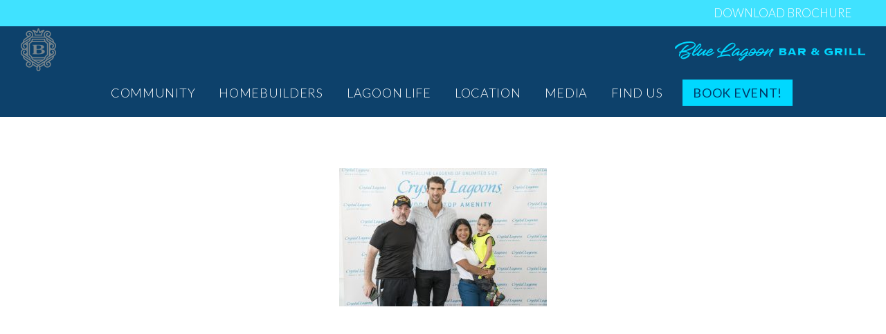

--- FILE ---
content_type: text/html; charset=UTF-8
request_url: https://balmoralhouston.com/gallery/events/realtor-lagoon-preview-with-michael-phelps/_dsc1082-2/
body_size: 10076
content:

<!DOCTYPE html>
<html lang="en-us">
	<head>
		<meta charset="utf-8">
		<meta name="viewport" content="width=device-width, initial-scale=1">
		<title>_DSC1082 - Balmoral</title>
		<link rel="apple-touch-icon" sizes="180x180" href="/apple-touch-icon.png">
		<link rel="icon" type="image/png" sizes="32x32" href="/favicon-32x32.png">
		<link rel="icon" type="image/png" sizes="16x16" href="/favicon-16x16.png">
		<link rel="manifest" href="/manifest.json">
		<link rel="mask-icon" href="/safari-pinned-tab.svg" color="#5bbad5">
		<meta name="theme-color" content="#ffffff">
		<script type="text/javascript">
			var theme_directory = 'https://balmoralhouston.com/wp-content/themes/balmoral';
			var ajaxurl = 'https://balmoralhouston.com/wp-admin/admin-ajax.php';
			var ID = '6120';
			var latitude = '29.952279';
			var longitude = '-95.207575';
			var mapurl = 'https://www.google.com/maps/place/Balmoral+Crystal+Clear+Lagoon+%26+Amenity+Village/@29.9522765,-95.2097622,17z/data=!3m1!4b1!4m5!3m4!1s0x8640ae12e2686e37:0x66b4aff20e98be87!8m2!3d29.9522765!4d-95.2075735';
		</script>
				<meta name="facebook-domain-verification" content="fnki7642d5k44an9qneiy3vlryefd1" />
		<meta name='robots' content='index, follow, max-image-preview:large, max-snippet:-1, max-video-preview:-1' />

	<!-- This site is optimized with the Yoast SEO plugin v21.8.1 - https://yoast.com/wordpress/plugins/seo/ -->
	<link rel="canonical" href="https://balmoralhouston.com/gallery/events/realtor-lagoon-preview-with-michael-phelps/_dsc1082-2/" />
	<meta property="og:locale" content="en_US" />
	<meta property="og:type" content="article" />
	<meta property="og:title" content="_DSC1082 - Balmoral" />
	<meta property="og:url" content="https://balmoralhouston.com/gallery/events/realtor-lagoon-preview-with-michael-phelps/_dsc1082-2/" />
	<meta property="og:site_name" content="Balmoral" />
	<meta property="article:publisher" content="https://www.facebook.com/BalmoralHouston/" />
	<meta property="og:image" content="https://balmoralhouston.com/gallery/events/realtor-lagoon-preview-with-michael-phelps/_dsc1082-2" />
	<meta property="og:image:width" content="1280" />
	<meta property="og:image:height" content="853" />
	<meta property="og:image:type" content="image/jpeg" />
	<meta name="twitter:card" content="summary_large_image" />
	<script type="application/ld+json" class="yoast-schema-graph">{"@context":"https://schema.org","@graph":[{"@type":"WebPage","@id":"https://balmoralhouston.com/gallery/events/realtor-lagoon-preview-with-michael-phelps/_dsc1082-2/","url":"https://balmoralhouston.com/gallery/events/realtor-lagoon-preview-with-michael-phelps/_dsc1082-2/","name":"_DSC1082 - Balmoral","isPartOf":{"@id":"https://balmoralhouston.com/#website"},"primaryImageOfPage":{"@id":"https://balmoralhouston.com/gallery/events/realtor-lagoon-preview-with-michael-phelps/_dsc1082-2/#primaryimage"},"image":{"@id":"https://balmoralhouston.com/gallery/events/realtor-lagoon-preview-with-michael-phelps/_dsc1082-2/#primaryimage"},"thumbnailUrl":"https://balmoralhouston.com/wp-content/uploads/2018/09/DSC1082.jpg","datePublished":"2018-09-06T00:59:09+00:00","dateModified":"2018-09-06T00:59:09+00:00","breadcrumb":{"@id":"https://balmoralhouston.com/gallery/events/realtor-lagoon-preview-with-michael-phelps/_dsc1082-2/#breadcrumb"},"inLanguage":"en-US","potentialAction":[{"@type":"ReadAction","target":["https://balmoralhouston.com/gallery/events/realtor-lagoon-preview-with-michael-phelps/_dsc1082-2/"]}]},{"@type":"ImageObject","inLanguage":"en-US","@id":"https://balmoralhouston.com/gallery/events/realtor-lagoon-preview-with-michael-phelps/_dsc1082-2/#primaryimage","url":"https://balmoralhouston.com/wp-content/uploads/2018/09/DSC1082.jpg","contentUrl":"https://balmoralhouston.com/wp-content/uploads/2018/09/DSC1082.jpg","width":1280,"height":853},{"@type":"BreadcrumbList","@id":"https://balmoralhouston.com/gallery/events/realtor-lagoon-preview-with-michael-phelps/_dsc1082-2/#breadcrumb","itemListElement":[{"@type":"ListItem","position":1,"name":"Home","item":"https://balmoralhouston.com/"},{"@type":"ListItem","position":2,"name":"Gallery","item":"https://balmoralhouston.com/gallery/"},{"@type":"ListItem","position":3,"name":"Events","item":"https://balmoralhouston.com/gallery/events/"},{"@type":"ListItem","position":4,"name":"Realtor Lagoon Preview with Michael Phelps","item":"https://balmoralhouston.com/gallery/events/realtor-lagoon-preview-with-michael-phelps/"},{"@type":"ListItem","position":5,"name":"_DSC1082"}]},{"@type":"WebSite","@id":"https://balmoralhouston.com/#website","url":"https://balmoralhouston.com/","name":"Balmoral","description":"","potentialAction":[{"@type":"SearchAction","target":{"@type":"EntryPoint","urlTemplate":"https://balmoralhouston.com/?s={search_term_string}"},"query-input":"required name=search_term_string"}],"inLanguage":"en-US"}]}</script>
	<!-- / Yoast SEO plugin. -->


<link rel='dns-prefetch' href='//fonts.googleapis.com' />
<link rel='stylesheet' id='wp-block-library-css' href='https://balmoralhouston.com/wp-includes/css/dist/block-library/style.min.css?ver=97541b1a84a6d5394eeb631aa6935419' type='text/css' media='all' />
<link rel='stylesheet' id='classic-theme-styles-css' href='https://balmoralhouston.com/wp-includes/css/classic-themes.min.css?ver=97541b1a84a6d5394eeb631aa6935419' type='text/css' media='all' />
<style id='global-styles-inline-css' type='text/css'>
body{--wp--preset--color--black: #000000;--wp--preset--color--cyan-bluish-gray: #abb8c3;--wp--preset--color--white: #ffffff;--wp--preset--color--pale-pink: #f78da7;--wp--preset--color--vivid-red: #cf2e2e;--wp--preset--color--luminous-vivid-orange: #ff6900;--wp--preset--color--luminous-vivid-amber: #fcb900;--wp--preset--color--light-green-cyan: #7bdcb5;--wp--preset--color--vivid-green-cyan: #00d084;--wp--preset--color--pale-cyan-blue: #8ed1fc;--wp--preset--color--vivid-cyan-blue: #0693e3;--wp--preset--color--vivid-purple: #9b51e0;--wp--preset--gradient--vivid-cyan-blue-to-vivid-purple: linear-gradient(135deg,rgba(6,147,227,1) 0%,rgb(155,81,224) 100%);--wp--preset--gradient--light-green-cyan-to-vivid-green-cyan: linear-gradient(135deg,rgb(122,220,180) 0%,rgb(0,208,130) 100%);--wp--preset--gradient--luminous-vivid-amber-to-luminous-vivid-orange: linear-gradient(135deg,rgba(252,185,0,1) 0%,rgba(255,105,0,1) 100%);--wp--preset--gradient--luminous-vivid-orange-to-vivid-red: linear-gradient(135deg,rgba(255,105,0,1) 0%,rgb(207,46,46) 100%);--wp--preset--gradient--very-light-gray-to-cyan-bluish-gray: linear-gradient(135deg,rgb(238,238,238) 0%,rgb(169,184,195) 100%);--wp--preset--gradient--cool-to-warm-spectrum: linear-gradient(135deg,rgb(74,234,220) 0%,rgb(151,120,209) 20%,rgb(207,42,186) 40%,rgb(238,44,130) 60%,rgb(251,105,98) 80%,rgb(254,248,76) 100%);--wp--preset--gradient--blush-light-purple: linear-gradient(135deg,rgb(255,206,236) 0%,rgb(152,150,240) 100%);--wp--preset--gradient--blush-bordeaux: linear-gradient(135deg,rgb(254,205,165) 0%,rgb(254,45,45) 50%,rgb(107,0,62) 100%);--wp--preset--gradient--luminous-dusk: linear-gradient(135deg,rgb(255,203,112) 0%,rgb(199,81,192) 50%,rgb(65,88,208) 100%);--wp--preset--gradient--pale-ocean: linear-gradient(135deg,rgb(255,245,203) 0%,rgb(182,227,212) 50%,rgb(51,167,181) 100%);--wp--preset--gradient--electric-grass: linear-gradient(135deg,rgb(202,248,128) 0%,rgb(113,206,126) 100%);--wp--preset--gradient--midnight: linear-gradient(135deg,rgb(2,3,129) 0%,rgb(40,116,252) 100%);--wp--preset--duotone--dark-grayscale: url('#wp-duotone-dark-grayscale');--wp--preset--duotone--grayscale: url('#wp-duotone-grayscale');--wp--preset--duotone--purple-yellow: url('#wp-duotone-purple-yellow');--wp--preset--duotone--blue-red: url('#wp-duotone-blue-red');--wp--preset--duotone--midnight: url('#wp-duotone-midnight');--wp--preset--duotone--magenta-yellow: url('#wp-duotone-magenta-yellow');--wp--preset--duotone--purple-green: url('#wp-duotone-purple-green');--wp--preset--duotone--blue-orange: url('#wp-duotone-blue-orange');--wp--preset--font-size--small: 13px;--wp--preset--font-size--medium: 20px;--wp--preset--font-size--large: 36px;--wp--preset--font-size--x-large: 42px;--wp--preset--spacing--20: 0.44rem;--wp--preset--spacing--30: 0.67rem;--wp--preset--spacing--40: 1rem;--wp--preset--spacing--50: 1.5rem;--wp--preset--spacing--60: 2.25rem;--wp--preset--spacing--70: 3.38rem;--wp--preset--spacing--80: 5.06rem;--wp--preset--shadow--natural: 6px 6px 9px rgba(0, 0, 0, 0.2);--wp--preset--shadow--deep: 12px 12px 50px rgba(0, 0, 0, 0.4);--wp--preset--shadow--sharp: 6px 6px 0px rgba(0, 0, 0, 0.2);--wp--preset--shadow--outlined: 6px 6px 0px -3px rgba(255, 255, 255, 1), 6px 6px rgba(0, 0, 0, 1);--wp--preset--shadow--crisp: 6px 6px 0px rgba(0, 0, 0, 1);}:where(.is-layout-flex){gap: 0.5em;}body .is-layout-flow > .alignleft{float: left;margin-inline-start: 0;margin-inline-end: 2em;}body .is-layout-flow > .alignright{float: right;margin-inline-start: 2em;margin-inline-end: 0;}body .is-layout-flow > .aligncenter{margin-left: auto !important;margin-right: auto !important;}body .is-layout-constrained > .alignleft{float: left;margin-inline-start: 0;margin-inline-end: 2em;}body .is-layout-constrained > .alignright{float: right;margin-inline-start: 2em;margin-inline-end: 0;}body .is-layout-constrained > .aligncenter{margin-left: auto !important;margin-right: auto !important;}body .is-layout-constrained > :where(:not(.alignleft):not(.alignright):not(.alignfull)){max-width: var(--wp--style--global--content-size);margin-left: auto !important;margin-right: auto !important;}body .is-layout-constrained > .alignwide{max-width: var(--wp--style--global--wide-size);}body .is-layout-flex{display: flex;}body .is-layout-flex{flex-wrap: wrap;align-items: center;}body .is-layout-flex > *{margin: 0;}:where(.wp-block-columns.is-layout-flex){gap: 2em;}.has-black-color{color: var(--wp--preset--color--black) !important;}.has-cyan-bluish-gray-color{color: var(--wp--preset--color--cyan-bluish-gray) !important;}.has-white-color{color: var(--wp--preset--color--white) !important;}.has-pale-pink-color{color: var(--wp--preset--color--pale-pink) !important;}.has-vivid-red-color{color: var(--wp--preset--color--vivid-red) !important;}.has-luminous-vivid-orange-color{color: var(--wp--preset--color--luminous-vivid-orange) !important;}.has-luminous-vivid-amber-color{color: var(--wp--preset--color--luminous-vivid-amber) !important;}.has-light-green-cyan-color{color: var(--wp--preset--color--light-green-cyan) !important;}.has-vivid-green-cyan-color{color: var(--wp--preset--color--vivid-green-cyan) !important;}.has-pale-cyan-blue-color{color: var(--wp--preset--color--pale-cyan-blue) !important;}.has-vivid-cyan-blue-color{color: var(--wp--preset--color--vivid-cyan-blue) !important;}.has-vivid-purple-color{color: var(--wp--preset--color--vivid-purple) !important;}.has-black-background-color{background-color: var(--wp--preset--color--black) !important;}.has-cyan-bluish-gray-background-color{background-color: var(--wp--preset--color--cyan-bluish-gray) !important;}.has-white-background-color{background-color: var(--wp--preset--color--white) !important;}.has-pale-pink-background-color{background-color: var(--wp--preset--color--pale-pink) !important;}.has-vivid-red-background-color{background-color: var(--wp--preset--color--vivid-red) !important;}.has-luminous-vivid-orange-background-color{background-color: var(--wp--preset--color--luminous-vivid-orange) !important;}.has-luminous-vivid-amber-background-color{background-color: var(--wp--preset--color--luminous-vivid-amber) !important;}.has-light-green-cyan-background-color{background-color: var(--wp--preset--color--light-green-cyan) !important;}.has-vivid-green-cyan-background-color{background-color: var(--wp--preset--color--vivid-green-cyan) !important;}.has-pale-cyan-blue-background-color{background-color: var(--wp--preset--color--pale-cyan-blue) !important;}.has-vivid-cyan-blue-background-color{background-color: var(--wp--preset--color--vivid-cyan-blue) !important;}.has-vivid-purple-background-color{background-color: var(--wp--preset--color--vivid-purple) !important;}.has-black-border-color{border-color: var(--wp--preset--color--black) !important;}.has-cyan-bluish-gray-border-color{border-color: var(--wp--preset--color--cyan-bluish-gray) !important;}.has-white-border-color{border-color: var(--wp--preset--color--white) !important;}.has-pale-pink-border-color{border-color: var(--wp--preset--color--pale-pink) !important;}.has-vivid-red-border-color{border-color: var(--wp--preset--color--vivid-red) !important;}.has-luminous-vivid-orange-border-color{border-color: var(--wp--preset--color--luminous-vivid-orange) !important;}.has-luminous-vivid-amber-border-color{border-color: var(--wp--preset--color--luminous-vivid-amber) !important;}.has-light-green-cyan-border-color{border-color: var(--wp--preset--color--light-green-cyan) !important;}.has-vivid-green-cyan-border-color{border-color: var(--wp--preset--color--vivid-green-cyan) !important;}.has-pale-cyan-blue-border-color{border-color: var(--wp--preset--color--pale-cyan-blue) !important;}.has-vivid-cyan-blue-border-color{border-color: var(--wp--preset--color--vivid-cyan-blue) !important;}.has-vivid-purple-border-color{border-color: var(--wp--preset--color--vivid-purple) !important;}.has-vivid-cyan-blue-to-vivid-purple-gradient-background{background: var(--wp--preset--gradient--vivid-cyan-blue-to-vivid-purple) !important;}.has-light-green-cyan-to-vivid-green-cyan-gradient-background{background: var(--wp--preset--gradient--light-green-cyan-to-vivid-green-cyan) !important;}.has-luminous-vivid-amber-to-luminous-vivid-orange-gradient-background{background: var(--wp--preset--gradient--luminous-vivid-amber-to-luminous-vivid-orange) !important;}.has-luminous-vivid-orange-to-vivid-red-gradient-background{background: var(--wp--preset--gradient--luminous-vivid-orange-to-vivid-red) !important;}.has-very-light-gray-to-cyan-bluish-gray-gradient-background{background: var(--wp--preset--gradient--very-light-gray-to-cyan-bluish-gray) !important;}.has-cool-to-warm-spectrum-gradient-background{background: var(--wp--preset--gradient--cool-to-warm-spectrum) !important;}.has-blush-light-purple-gradient-background{background: var(--wp--preset--gradient--blush-light-purple) !important;}.has-blush-bordeaux-gradient-background{background: var(--wp--preset--gradient--blush-bordeaux) !important;}.has-luminous-dusk-gradient-background{background: var(--wp--preset--gradient--luminous-dusk) !important;}.has-pale-ocean-gradient-background{background: var(--wp--preset--gradient--pale-ocean) !important;}.has-electric-grass-gradient-background{background: var(--wp--preset--gradient--electric-grass) !important;}.has-midnight-gradient-background{background: var(--wp--preset--gradient--midnight) !important;}.has-small-font-size{font-size: var(--wp--preset--font-size--small) !important;}.has-medium-font-size{font-size: var(--wp--preset--font-size--medium) !important;}.has-large-font-size{font-size: var(--wp--preset--font-size--large) !important;}.has-x-large-font-size{font-size: var(--wp--preset--font-size--x-large) !important;}
.wp-block-navigation a:where(:not(.wp-element-button)){color: inherit;}
:where(.wp-block-columns.is-layout-flex){gap: 2em;}
.wp-block-pullquote{font-size: 1.5em;line-height: 1.6;}
</style>
<link rel='stylesheet' id='contact-form-7-css' href='https://balmoralhouston.com/wp-content/plugins/contact-form-7/includes/css/styles.css?ver=5.7.7' type='text/css' media='all' />
<style id='contact-form-7-inline-css' type='text/css'>
.wpcf7 .wpcf7-recaptcha iframe {margin-bottom: 0;}.wpcf7 .wpcf7-recaptcha[data-align="center"] > div {margin: 0 auto;}.wpcf7 .wpcf7-recaptcha[data-align="right"] > div {margin: 0 0 0 auto;}
</style>
<link rel='stylesheet' id='bootstrap-css' href='https://balmoralhouston.com/wp-content/themes/balmoral/css/bootstrap.min.css?ver=1.1.78' type='text/css' media='all' />
<link rel='stylesheet' id='fancybox-css' href='https://balmoralhouston.com/wp-content/themes/balmoral/css/jquery.fancybox.css?ver=1.1.78' type='text/css' media='all' />
<link rel='stylesheet' id='bxslider-css' href='https://balmoralhouston.com/wp-content/themes/balmoral/css/jquery.bxslider.css?ver=4.1.2' type='text/css' media='all' />
<link rel='stylesheet' id='google-fonts-css' href='https://fonts.googleapis.com/css2?family=Lato%3Aital%2Cwght%400%2C300%3B0%2C400%3B0%2C700%3B0%2C900%3B1%2C300&#038;display=swap&#038;ver=1.1.78' type='text/css' media='all' />
<link rel='stylesheet' id='custom-css' href='https://balmoralhouston.com/wp-content/themes/balmoral/css/custom22.css?ver=1.1.78' type='text/css' media='all' />
<link rel='stylesheet' id='aos-css' href='https://balmoralhouston.com/wp-content/themes/balmoral/aos2.3.4/aos.css?ver=2.3.4' type='text/css' media='all' />
<link rel='stylesheet' id='cf7cf-style-css' href='https://balmoralhouston.com/wp-content/plugins/cf7-conditional-fields/style.css?ver=2.6.7' type='text/css' media='all' />
<script type='text/javascript' src='https://balmoralhouston.com/wp-includes/js/jquery/jquery.js?ver=1.11.0' id='jquery-js'></script>
<script type='text/javascript' src='https://balmoralhouston.com/wp-content/themes/balmoral/aos2.3.4/aos.js?ver=2.3.4' id='aos-js'></script>
<link rel="https://api.w.org/" href="https://balmoralhouston.com/wp-json/" /><link rel="alternate" type="application/json" href="https://balmoralhouston.com/wp-json/wp/v2/media/6120" /><link rel="EditURI" type="application/rsd+xml" title="RSD" href="https://balmoralhouston.com/xmlrpc.php?rsd" />
<link rel="wlwmanifest" type="application/wlwmanifest+xml" href="https://balmoralhouston.com/wp-includes/wlwmanifest.xml" />

<link rel='shortlink' href='https://balmoralhouston.com/?p=6120' />
<link rel="alternate" type="application/json+oembed" href="https://balmoralhouston.com/wp-json/oembed/1.0/embed?url=https%3A%2F%2Fbalmoralhouston.com%2Fgallery%2Fevents%2Frealtor-lagoon-preview-with-michael-phelps%2F_dsc1082-2%2F" />
<link rel="alternate" type="text/xml+oembed" href="https://balmoralhouston.com/wp-json/oembed/1.0/embed?url=https%3A%2F%2Fbalmoralhouston.com%2Fgallery%2Fevents%2Frealtor-lagoon-preview-with-michael-phelps%2F_dsc1082-2%2F&#038;format=xml" />
<script type="text/javascript">
(function(url){
	if(/(?:Chrome\/26\.0\.1410\.63 Safari\/537\.31|WordfenceTestMonBot)/.test(navigator.userAgent)){ return; }
	var addEvent = function(evt, handler) {
		if (window.addEventListener) {
			document.addEventListener(evt, handler, false);
		} else if (window.attachEvent) {
			document.attachEvent('on' + evt, handler);
		}
	};
	var removeEvent = function(evt, handler) {
		if (window.removeEventListener) {
			document.removeEventListener(evt, handler, false);
		} else if (window.detachEvent) {
			document.detachEvent('on' + evt, handler);
		}
	};
	var evts = 'contextmenu dblclick drag dragend dragenter dragleave dragover dragstart drop keydown keypress keyup mousedown mousemove mouseout mouseover mouseup mousewheel scroll'.split(' ');
	var logHuman = function() {
		if (window.wfLogHumanRan) { return; }
		window.wfLogHumanRan = true;
		var wfscr = document.createElement('script');
		wfscr.type = 'text/javascript';
		wfscr.async = true;
		wfscr.src = url + '&r=' + Math.random();
		(document.getElementsByTagName('head')[0]||document.getElementsByTagName('body')[0]).appendChild(wfscr);
		for (var i = 0; i < evts.length; i++) {
			removeEvent(evts[i], logHuman);
		}
	};
	for (var i = 0; i < evts.length; i++) {
		addEvent(evts[i], logHuman);
	}
})('//balmoralhouston.com/?wordfence_lh=1&hid=55BA47996328BCE6FBAEE7B51EBEC64C');
</script><link rel="icon" href="https://balmoralhouston.com/wp-content/uploads/2024/02/cropped-balmoral_ico-32x32.png" sizes="32x32" />
<link rel="icon" href="https://balmoralhouston.com/wp-content/uploads/2024/02/cropped-balmoral_ico-192x192.png" sizes="192x192" />
<link rel="apple-touch-icon" href="https://balmoralhouston.com/wp-content/uploads/2024/02/cropped-balmoral_ico-180x180.png" />
<meta name="msapplication-TileImage" content="https://balmoralhouston.com/wp-content/uploads/2024/02/cropped-balmoral_ico-270x270.png" />
		<style type="text/css" id="wp-custom-css">
			/* form checkboxes */

.wpcf7-form-control.wpcf7-checkbox {
	display: block;
	font-size:14px;
	text-align: left;
}
/* form checkboxes */



.promo-banner .mobile-banner {
	display: none;
}

.custom-headers::after {
	display: none;
}

.rent-homes-wrapper a > img, .sale-homes-wrapper a > img{
	width: 100%;
	max-width: 200px;
}

.rent-homes-wrapper a:hover, #homebuilder-logos a:hover {
color: white !important;
}

.custom-headers:last-of-type {
	margin-top: 2em;
}


@media screen and (max-width:600px){
	.promo-banner .mobile-banner {
		display: block;
	}
	
	.promo-banner .desktop-banner {
		display: none;
	}
}		</style>
		
<!-- Google tag (gtag.js) -->
<script async src="https://www.googletagmanager.com/gtag/js?id=G-QGK42KQ70Z"></script>
<script>
  window.dataLayer = window.dataLayer || [];
  function gtag(){dataLayer.push(arguments);}
  gtag('js', new Date());

  gtag('config', 'G-QGK42KQ70Z');
</script>
		
		<script>
		  (function(i,s,o,g,r,a,m){i['GoogleAnalyticsObject']=r;i[r]=i[r]||function(){
		  (i[r].q=i[r].q||[]).push(arguments)},i[r].l=1*new Date();a=s.createElement(o),
		  m=s.getElementsByTagName(o)[0];a.async=1;a.src=g;m.parentNode.insertBefore(a,m)
		  })(window,document,'script','https://www.google-analytics.com/analytics.js','ga');

		  ga('create', 'UA-84008370-1', 'auto');
		  ga('send', 'pageview');

		</script>
		<style>
		/** Adding Brochure styles here since it's a live site and creating PHP files on the theme editor can bring the site down **/
			.header-brochure-banner {
				position: fixed;
				background-color: rgba(0, 216, 255, 0.75);
				text-align: right;
				height: 38px;
				width: 100%;
				display: flex;
				justify-content: flex-end;
				align-items: center;
				z-index: 1;
				top: 0;
			}
			
			@media (max-width: 767px) {
				.header-brochure-banner { 
					display: none;
				}	
			}
			
			@media (min-width: 767px) {
				.header-brochure-banner + nav {
					top: 38px;	
				}
			}
				
			
			.header-brochure-link {
				color: #fff;
				text-decoration: none;
				text-transform: uppercase;
				position: relative;
				font-size: 17px;
				margin-right: 50px;
			} 
			
			.header-brochure-link:hover,
			.header-brochure-link:focus {
				color: #fff;
			}
			
			@media (min-width: 767px) {
				/* Hides the last item which is the brochure link */
				/*ul.navbar-nav li:last-of-type {
					display: none;
				}*/
				
				#menu-main li:last-of-type {
					display: none;
				}
				
				#menu-main ul.dropdown-menu li:last-of-type{
					display: inline-block;
				}
			}
			
		</style>
	</head>
	<body >
		<div id="top-wrapper">
			<header>
												<div class="header-brochure-banner">
					<a class="header-brochure-link" target="_blank" href="https://balmoralhouston.com/wp-content/uploads/2025/08/BAL-25004-Brochure-Developer-Story-Revision-v5_web.pdf">DOWNLOAD BROCHURE</a>
				</div>
								<nav class="navbar navbar-default navbar-fixed-top">
					<div class="navbar-wrapper">
						<!--<div class="container">-->
							<div class="navbar-header">
								<button id="top-menu" data-toggle="collapse" data-target="#navbar">MENU</button>
								<a class="navbar-brand" href="https://balmoralhouston.com"><img src="https://balmoralhouston.com/wp-content/themes/balmoral/img/logo-balmoral-mark.png" alt="Balmoral Logo Mark" id="logo-balmoral-mark"><img src="https://balmoralhouston.com/wp-content/themes/balmoral/img/logo-balmoral-word.png" alt="Balmoral Logo Word" id="logo-balmoral-word"></a>
							</div>
							<div class="navbar-collapse collapse" id="navbar">
							<ul id="menu-main" class="nav navbar-nav"><li id="menu-item-738" class="nav-community no-click menu-item menu-item-type-custom menu-item-object-custom menu-item-has-children menu-item-738 dropdown"><a title="Community" href="/community/the-developer/" aria-haspopup="true">Community</a>
<ul role="menu" class=" dropdown-menu">
	<li id="menu-item-100" class="menu-item menu-item-type-post_type menu-item-object-page menu-item-100"><a title="The Developer" href="https://balmoralhouston.com/community/the-developer/">The Developer</a></li>
	<li id="menu-item-97" class="menu-item menu-item-type-post_type menu-item-object-page menu-item-97"><a title="Master Plan" href="https://balmoralhouston.com/community/master-plan/">Master Plan</a></li>
	<li id="menu-item-16479" class="menu-item menu-item-type-post_type menu-item-object-page menu-item-16479"><a title="Amenities" href="https://balmoralhouston.com/amenities/">Amenities</a></li>
	<li id="menu-item-507" class="menu-item menu-item-type-post_type menu-item-object-page menu-item-507"><a title="GreenBoLT" href="https://balmoralhouston.com/community/greenbolt/">GreenBoLT</a></li>
	<li id="menu-item-99" class="menu-item menu-item-type-post_type menu-item-object-page menu-item-99"><a title="Home Technology" href="https://balmoralhouston.com/community/technology/">Home Technology</a></li>
	<li id="menu-item-29" class="nav-schools menu-item menu-item-type-post_type menu-item-object-page menu-item-29"><a title="Schools" href="https://balmoralhouston.com/community/schools/">Schools</a></li>
	<li id="menu-item-94" class="menu-item menu-item-type-post_type menu-item-object-page menu-item-94"><a title="HOA" href="https://balmoralhouston.com/community/hoa/">HOA</a></li>
</ul>
</li>
<li id="menu-item-95" class="nav-homebuilders menu-item menu-item-type-post_type menu-item-object-page menu-item-95"><a title="Homebuilders" href="https://balmoralhouston.com/homebuilders/">Homebuilders</a></li>
<li id="menu-item-466" class="nav-lagoon-life menu-item menu-item-type-post_type menu-item-object-page menu-item-466"><a title="Lagoon Life" href="https://balmoralhouston.com/lagoon-life/">Lagoon Life</a></li>
<li id="menu-item-18574" class="menu-item menu-item-type-post_type menu-item-object-page menu-item-18574"><a title="Location" href="https://balmoralhouston.com/location/">Location</a></li>
<li id="menu-item-15952" class="nav-media no-click menu-item menu-item-type-custom menu-item-object-custom menu-item-has-children menu-item-15952 dropdown"><a title="Media" href="/gallery/" aria-haspopup="true">Media</a>
<ul role="menu" class=" dropdown-menu">
	<li id="menu-item-1285" class="menu-item menu-item-type-post_type menu-item-object-page menu-item-1285"><a title="Photo &amp; Video Gallery" href="https://balmoralhouston.com/gallery/">Photo &#038; Video Gallery</a></li>
	<li id="menu-item-16470" class="menu-item menu-item-type-post_type menu-item-object-page menu-item-16470"><a title="Blog" href="https://balmoralhouston.com/blog/">Blog</a></li>
	<li id="menu-item-16468" class="menu-item menu-item-type-post_type menu-item-object-page menu-item-16468"><a title="News" href="https://balmoralhouston.com/in-the-news/">News</a></li>
</ul>
</li>
<li id="menu-item-28" class="nav-find-us menu-item menu-item-type-post_type menu-item-object-page menu-item-28"><a title="Find Us" href="https://balmoralhouston.com/find-us/">Find Us</a></li>
<li id="menu-item-6629" class="nav-book-event menu-item menu-item-type-custom menu-item-object-custom menu-item-6629"><a title="Book Event!" target="_blank" href="https://balmorallagoon.com/">Book Event!</a></li>
<li id="menu-item-17985" class="menu-item menu-item-type-custom menu-item-object-custom menu-item-17985"><a title="Download Brochure" href="https://balmoralhouston.com/wp-content/uploads/2024/05/BAL-23029-Brochure-Update-October-2023_v5-WEB.pdf">Download Brochure</a></li>
</ul>							</div>
							<div id="crystal-lagoon-header"><a href="https://bluelagoonbargrill.com/" target="_blank"><i class="icon-blue-lagoon-bar-and-grill-logo"></i></a></div>
						<!--</div>-->
					</div>
				</nav>
							</header>	<section class="section-first section-last">
		<div class="container">
			<div class="row">
				<div class="col-md-12 content-2">
					<p class="attachment"><a href='https://balmoralhouston.com/wp-content/uploads/2018/09/DSC1082.jpg'><img width="300" height="200" src="https://balmoralhouston.com/wp-content/uploads/2018/09/DSC1082-300x200.jpg" class="attachment-medium size-medium" alt="" decoding="async" loading="lazy" srcset="https://balmoralhouston.com/wp-content/uploads/2018/09/DSC1082-300x200.jpg 300w, https://balmoralhouston.com/wp-content/uploads/2018/09/DSC1082-768x512.jpg 768w, https://balmoralhouston.com/wp-content/uploads/2018/09/DSC1082-1024x682.jpg 1024w, https://balmoralhouston.com/wp-content/uploads/2018/09/DSC1082.jpg 1280w" sizes="(max-width: 300px) 100vw, 300px" /></a></p>
				</div>
			</div>
		</div>
	</section>
</div><!-- end top wrapper -->
		<div id="bumper" style="height: 620px">&nbsp;</div>
		<footer>
						<div id="footer-contact">
				<div class="container">
					<div class="row">
						<div class="col-md-12">
							<h2 data-aos="zoom-in">Stay in the <span>Loop</span></h2>
							<div class="content" data-aos="zoom-in-up">
								
<div class="wpcf7 no-js" id="wpcf7-f18732-o1" lang="en-US" dir="ltr">
<div class="screen-reader-response"><p role="status" aria-live="polite" aria-atomic="true"></p> <ul></ul></div>
<form action="/gallery/events/realtor-lagoon-preview-with-michael-phelps/_dsc1082-2/#wpcf7-f18732-o1" method="post" class="wpcf7-form init 4004e7267590 cmatic-conn cmatic-aud-42 cmatic-mapd0-0 cmatic-v0972 cmatic-sent-0 cmatic-total-130169" aria-label="Contact form" novalidate="novalidate" data-status="init">
<div style="display: none;">
<input type="hidden" name="_wpcf7" value="18732" />
<input type="hidden" name="_wpcf7_version" value="5.7.7" />
<input type="hidden" name="_wpcf7_locale" value="en_US" />
<input type="hidden" name="_wpcf7_unit_tag" value="wpcf7-f18732-o1" />
<input type="hidden" name="_wpcf7_container_post" value="0" />
<input type="hidden" name="_wpcf7_posted_data_hash" value="" />
<input type="hidden" name="_wpcf7cf_hidden_group_fields" value="[]" />
<input type="hidden" name="_wpcf7cf_hidden_groups" value="[]" />
<input type="hidden" name="_wpcf7cf_visible_groups" value="[]" />
<input type="hidden" name="_wpcf7cf_repeaters" value="[]" />
<input type="hidden" name="_wpcf7cf_steps" value="{}" />
<input type="hidden" name="_wpcf7cf_options" value="{&quot;form_id&quot;:18732,&quot;conditions&quot;:[],&quot;settings&quot;:{&quot;animation&quot;:&quot;yes&quot;,&quot;animation_intime&quot;:200,&quot;animation_outtime&quot;:200,&quot;conditions_ui&quot;:&quot;normal&quot;,&quot;notice_dismissed&quot;:false,&quot;notice_dismissed_update-cf7-5.8.2&quot;:true}}" />
<input type="hidden" name="_wpcf7_recaptcha_response" value="" />
</div>
<div class="footer-form">
	<div>
		<p><span class="wpcf7-form-control-wrap" data-name="first-name"><input size="40" class="wpcf7-form-control wpcf7-text wpcf7-validates-as-required input" aria-required="true" aria-invalid="false" placeholder="First Name" value="" type="text" name="first-name" /></span>
		</p>
	</div>
	<div>
		<p><span class="wpcf7-form-control-wrap" data-name="last-name"><input size="40" class="wpcf7-form-control wpcf7-text wpcf7-validates-as-required input" aria-required="true" aria-invalid="false" placeholder="Last Name" value="" type="text" name="last-name" /></span>
		</p>
	</div>
	<div>
		<p><span class="wpcf7-form-control-wrap" data-name="zip"><input size="40" class="wpcf7-form-control wpcf7-text input" aria-invalid="false" placeholder="Zip Code" value="" type="text" name="zip" /></span>
		</p>
	</div>
	<div>
		<p><span class="wpcf7-form-control-wrap" data-name="email-address"><input size="40" class="wpcf7-form-control wpcf7-text wpcf7-email wpcf7-validates-as-required wpcf7-validates-as-email input" aria-required="true" aria-invalid="false" placeholder="Email" value="" type="email" name="email-address" /></span>
		</p>
	</div>
	<p><span class="wpcf7-form-control-wrap" data-name="checkbox-696"><span class="wpcf7-form-control wpcf7-checkbox wpcf7-validates-as-required"><span class="wpcf7-list-item first"><label><input type="checkbox" name="checkbox-696[]" value="I’m Interested in New Purchase Homes" /><span class="wpcf7-list-item-label">I’m Interested in New Purchase Homes</span></label></span><span class="wpcf7-list-item last"><label><input type="checkbox" name="checkbox-696[]" value="I’m Interested in New Rental Homes" /><span class="wpcf7-list-item-label">I’m Interested in New Rental Homes</span></label></span></span></span><br />
	<span class="wpcf7-form-control-wrap recaptcha" data-name="recaptcha"><span data-sitekey="6Lf6VYAqAAAAACgHDgrA34HARe1RUvNraA51mjk6" class="wpcf7-form-control g-recaptcha wpcf7-recaptcha"></span>
<noscript>
	<div class="grecaptcha-noscript">
		<iframe src="https://www.google.com/recaptcha/api/fallback?k=6Lf6VYAqAAAAACgHDgrA34HARe1RUvNraA51mjk6" frameborder="0" scrolling="no" width="310" height="430">
		</iframe>
		<textarea name="g-recaptcha-response" rows="3" cols="40" placeholder="reCaptcha Response Here">
		</textarea>
	</div>
</noscript>
</span>
	</p>
	<div class="form-btn">
		<p><input class="wpcf7-form-control has-spinner wpcf7-submit" type="submit" value="Submit" />
		</p>
	</div>
</div><div class="wpcf7-response-output" aria-hidden="true"></div>
</form>
</div>
							</div>
						</div>
					</div>
				</div>
			</div>
						<div id="footer-top">
				<div class="container">
					<div class="grf"><ul id="menu-main-1" class="menu"><li class="nav-community no-click menu-item menu-item-type-custom menu-item-object-custom menu-item-has-children menu-item-738"><a href="/community/the-developer/">Community</a>
<ul class="sub-menu">
	<li class="menu-item menu-item-type-post_type menu-item-object-page menu-item-100"><a href="https://balmoralhouston.com/community/the-developer/">The Developer</a></li>
	<li class="menu-item menu-item-type-post_type menu-item-object-page menu-item-97"><a href="https://balmoralhouston.com/community/master-plan/">Master Plan</a></li>
	<li class="menu-item menu-item-type-post_type menu-item-object-page menu-item-16479"><a href="https://balmoralhouston.com/amenities/">Amenities</a></li>
	<li class="menu-item menu-item-type-post_type menu-item-object-page menu-item-507"><a href="https://balmoralhouston.com/community/greenbolt/">GreenBoLT</a></li>
	<li class="menu-item menu-item-type-post_type menu-item-object-page menu-item-99"><a href="https://balmoralhouston.com/community/technology/">Home Technology</a></li>
	<li class="nav-schools menu-item menu-item-type-post_type menu-item-object-page menu-item-29"><a href="https://balmoralhouston.com/community/schools/">Schools</a></li>
	<li class="menu-item menu-item-type-post_type menu-item-object-page menu-item-94"><a href="https://balmoralhouston.com/community/hoa/">HOA</a></li>
</ul>
</li>
<li class="nav-homebuilders menu-item menu-item-type-post_type menu-item-object-page menu-item-95"><a href="https://balmoralhouston.com/homebuilders/">Homebuilders</a></li>
<li class="nav-lagoon-life menu-item menu-item-type-post_type menu-item-object-page menu-item-466"><a href="https://balmoralhouston.com/lagoon-life/">Lagoon Life</a></li>
<li class="menu-item menu-item-type-post_type menu-item-object-page menu-item-18574"><a href="https://balmoralhouston.com/location/">Location</a></li>
<li class="nav-media no-click menu-item menu-item-type-custom menu-item-object-custom menu-item-has-children menu-item-15952"><a href="/gallery/">Media</a>
<ul class="sub-menu">
	<li class="menu-item menu-item-type-post_type menu-item-object-page menu-item-1285"><a href="https://balmoralhouston.com/gallery/">Photo &#038; Video Gallery</a></li>
	<li class="menu-item menu-item-type-post_type menu-item-object-page menu-item-16470"><a href="https://balmoralhouston.com/blog/">Blog</a></li>
	<li class="menu-item menu-item-type-post_type menu-item-object-page menu-item-16468"><a href="https://balmoralhouston.com/in-the-news/">News</a></li>
</ul>
</li>
<li class="nav-find-us menu-item menu-item-type-post_type menu-item-object-page menu-item-28"><a href="https://balmoralhouston.com/find-us/">Find Us</a></li>
<li class="nav-book-event menu-item menu-item-type-custom menu-item-object-custom menu-item-6629"><a target="_blank" rel="noopener" href="https://balmorallagoon.com/">Book Event!</a></li>
<li class="menu-item menu-item-type-custom menu-item-object-custom menu-item-17985"><a href="https://balmoralhouston.com/wp-content/uploads/2024/05/BAL-23029-Brochure-Update-October-2023_v5-WEB.pdf">Download Brochure</a></li>
</ul></div>				</div>
			</div>
			<div id="footer-bottom">
				<div id="footer-logo">
					<a href="https://starwoodland.com/" target="_blank"><img src="https://balmoralhouston.com/wp-content/themes/balmoral/img/starwood.svg" class="starwood" alt="Starwood Land Logo"></a>
					<!--
					<div class="divider"></div>
					<a href="https://landtejas.com/" target="_blank"><img src="https://balmoralhouston.com/wp-content/themes/balmoral/img/logo-land-tejas.png" class="landtejas" alt="Land Tejas Logo"></a>
					-->
				</div>
				<span id="footer-social">
					<img src="https://balmoralhouston.com/wp-content/themes/balmoral/img/eho.png" class="eho" alt="Equal Housing Opportunity">
					<ul class="social"><li><a href="https://www.facebook.com/BalmoralHouston/" target="_blank"><i class="icon-facebook"></i></a></li><li><a href="https://www.instagram.com/balmoralhouston/?hl=en" target="_blank"><i class="icon-instagram"></i></a></li><li><a href="https://www.youtube.com/channel/UCtPO1VMcXqyCgi3GpMKltwg/featured?view_as=subscriber" target="_blank"><i class="icon-youtube"></i></a></li></ul>				</span>
				<div id="footer-text">
					<span>&copy; 2026 Balmoral Master Planned Community</span> <span class="footer-bar">|</span> <span>All Rights Reserved</span> <span class="footer-bar">|</span> <span><a href="/privacy-policy/">Privacy Policy</a></span> <span class="footer-bar">|</span> <span><a href="/disclaimer/">Disclaimer</a></span> <span class="footer-bar">|</span> <span><a href="https://www.google.com/maps/place/Balmoral+Crystal+Clear+Lagoon+%26+Amenity+Village/@29.9522765,-95.2097622,17z/data=!3m1!4b1!4m5!3m4!1s0x8640ae12e2686e37:0x66b4aff20e98be87!8m2!3d29.9522765!4d-95.2075735" target="_blank">Get Directions</a></span>				</div>
								<div id="download-brochure"><a href="https://balmoralhouston.com/wp-content/uploads/2025/08/BAL-25004-Brochure-Developer-Story-Revision-v5_web.pdf" target="_blank"><span>Download Brochure</span><i class="icon-download-brochure"></i></a></div><span id="tws" style="display:none"></span>
								<!--
				<img src="https://balmoralhouston.com/wp-content/themes/balmoral/img/25th-anniversary-logo-blue.svg" alt="Land Tejas Celebrating 25 Years" id="footer-logo-anniversary">
				-->
			</div>
		</footer>
		<script type='text/javascript' src='https://balmoralhouston.com/wp-content/plugins/contact-form-7/includes/swv/js/index.js?ver=5.7.7' id='swv-js'></script>
<script type='text/javascript' id='contact-form-7-js-extra'>
/* <![CDATA[ */
var wpcf7 = {"api":{"root":"https:\/\/balmoralhouston.com\/wp-json\/","namespace":"contact-form-7\/v1"}};
/* ]]> */
</script>
<script type='text/javascript' src='https://balmoralhouston.com/wp-content/plugins/contact-form-7/includes/js/index.js?ver=5.7.7' id='contact-form-7-js'></script>
<script type='text/javascript' src='https://balmoralhouston.com/wp-content/themes/balmoral/js/skrollr.min.js?ver=1.1.78' id='skrollr-js'></script>
<script type='text/javascript' src='https://balmoralhouston.com/wp-content/themes/balmoral/js/bootstrap.min.js?ver=1.1.78' id='bootstrap-js'></script>
<script type='text/javascript' src='https://balmoralhouston.com/wp-content/themes/balmoral/js/jquery.fancybox.pack.js?ver=1.1.78' id='fancybox-js'></script>
<script type='text/javascript' src='https://balmoralhouston.com/wp-content/themes/balmoral/js/jquery.bxslider.min.js?ver=4.2.15' id='bxslider-js'></script>
<script type='text/javascript' src='https://balmoralhouston.com/wp-content/themes/balmoral/js/jquery.resizeimagetoparent.min.js?ver=1.1.78' id='resize-image-to-parent-js'></script>
<script type='text/javascript' src='https://balmoralhouston.com/wp-content/themes/balmoral/js/custom.min.js?ver=1.1.78' id='custom-js'></script>
<script type='text/javascript' id='wpcf7cf-scripts-js-extra'>
/* <![CDATA[ */
var wpcf7cf_global_settings = {"ajaxurl":"https:\/\/balmoralhouston.com\/wp-admin\/admin-ajax.php"};
/* ]]> */
</script>
<script type='text/javascript' src='https://balmoralhouston.com/wp-content/plugins/cf7-conditional-fields/js/scripts.js?ver=2.6.7' id='wpcf7cf-scripts-js'></script>
<script type='text/javascript' src='https://balmoralhouston.com/wp-content/plugins/wpcf7-recaptcha/assets/js/wpcf7-recaptcha-controls.js?ver=1.2' id='wpcf7-recaptcha-controls-js'></script>
<script type='text/javascript' id='google-recaptcha-js-extra'>
/* <![CDATA[ */
var wpcf7iqfix = {"recaptcha_empty":"Please verify that you are not a robot.","response_err":"wpcf7-recaptcha: Could not verify reCaptcha response."};
/* ]]> */
</script>
<script type='text/javascript' src='https://www.google.com/recaptcha/api.js?hl=en_US&#038;onload=recaptchaCallback&#038;render=explicit&#038;ver=2.0' id='google-recaptcha-js'></script>
		<script>
			document.addEventListener( 'wpcf7mailsent', function( event ) {
				//694 is main contact form
				if ( '694' == event.detail.contactFormId ) {
					ga('send', 'event', 'Contact Form', 'submit');
				}
				location = '/form-submission';
			}, false );

			document.addEventListener('DOMContentLoaded', function() {
				const animateNumbers = document.querySelectorAll('.overview-item h3');
				animateNumbers.forEach((node)=> {
					let isViewed = 0;
					document.addEventListener('scroll', function() {
						if(isScrolledIntoView(node) && !isViewed) {
							isViewed = 1;
							animateStats(node);
						}
					});
				});
			})
		</script>

	<script defer src="https://static.cloudflareinsights.com/beacon.min.js/vcd15cbe7772f49c399c6a5babf22c1241717689176015" integrity="sha512-ZpsOmlRQV6y907TI0dKBHq9Md29nnaEIPlkf84rnaERnq6zvWvPUqr2ft8M1aS28oN72PdrCzSjY4U6VaAw1EQ==" data-cf-beacon='{"version":"2024.11.0","token":"24c87c513e974e69a7cbcd8908e51447","r":1,"server_timing":{"name":{"cfCacheStatus":true,"cfEdge":true,"cfExtPri":true,"cfL4":true,"cfOrigin":true,"cfSpeedBrain":true},"location_startswith":null}}' crossorigin="anonymous"></script>
</body>
</html>

--- FILE ---
content_type: text/html; charset=utf-8
request_url: https://www.google.com/recaptcha/api2/anchor?ar=1&k=6Lf6VYAqAAAAACgHDgrA34HARe1RUvNraA51mjk6&co=aHR0cHM6Ly9iYWxtb3JhbGhvdXN0b24uY29tOjQ0Mw..&hl=en&v=PoyoqOPhxBO7pBk68S4YbpHZ&size=normal&anchor-ms=20000&execute-ms=30000&cb=jw8oozlegt0z
body_size: 50608
content:
<!DOCTYPE HTML><html dir="ltr" lang="en"><head><meta http-equiv="Content-Type" content="text/html; charset=UTF-8">
<meta http-equiv="X-UA-Compatible" content="IE=edge">
<title>reCAPTCHA</title>
<style type="text/css">
/* cyrillic-ext */
@font-face {
  font-family: 'Roboto';
  font-style: normal;
  font-weight: 400;
  font-stretch: 100%;
  src: url(//fonts.gstatic.com/s/roboto/v48/KFO7CnqEu92Fr1ME7kSn66aGLdTylUAMa3GUBHMdazTgWw.woff2) format('woff2');
  unicode-range: U+0460-052F, U+1C80-1C8A, U+20B4, U+2DE0-2DFF, U+A640-A69F, U+FE2E-FE2F;
}
/* cyrillic */
@font-face {
  font-family: 'Roboto';
  font-style: normal;
  font-weight: 400;
  font-stretch: 100%;
  src: url(//fonts.gstatic.com/s/roboto/v48/KFO7CnqEu92Fr1ME7kSn66aGLdTylUAMa3iUBHMdazTgWw.woff2) format('woff2');
  unicode-range: U+0301, U+0400-045F, U+0490-0491, U+04B0-04B1, U+2116;
}
/* greek-ext */
@font-face {
  font-family: 'Roboto';
  font-style: normal;
  font-weight: 400;
  font-stretch: 100%;
  src: url(//fonts.gstatic.com/s/roboto/v48/KFO7CnqEu92Fr1ME7kSn66aGLdTylUAMa3CUBHMdazTgWw.woff2) format('woff2');
  unicode-range: U+1F00-1FFF;
}
/* greek */
@font-face {
  font-family: 'Roboto';
  font-style: normal;
  font-weight: 400;
  font-stretch: 100%;
  src: url(//fonts.gstatic.com/s/roboto/v48/KFO7CnqEu92Fr1ME7kSn66aGLdTylUAMa3-UBHMdazTgWw.woff2) format('woff2');
  unicode-range: U+0370-0377, U+037A-037F, U+0384-038A, U+038C, U+038E-03A1, U+03A3-03FF;
}
/* math */
@font-face {
  font-family: 'Roboto';
  font-style: normal;
  font-weight: 400;
  font-stretch: 100%;
  src: url(//fonts.gstatic.com/s/roboto/v48/KFO7CnqEu92Fr1ME7kSn66aGLdTylUAMawCUBHMdazTgWw.woff2) format('woff2');
  unicode-range: U+0302-0303, U+0305, U+0307-0308, U+0310, U+0312, U+0315, U+031A, U+0326-0327, U+032C, U+032F-0330, U+0332-0333, U+0338, U+033A, U+0346, U+034D, U+0391-03A1, U+03A3-03A9, U+03B1-03C9, U+03D1, U+03D5-03D6, U+03F0-03F1, U+03F4-03F5, U+2016-2017, U+2034-2038, U+203C, U+2040, U+2043, U+2047, U+2050, U+2057, U+205F, U+2070-2071, U+2074-208E, U+2090-209C, U+20D0-20DC, U+20E1, U+20E5-20EF, U+2100-2112, U+2114-2115, U+2117-2121, U+2123-214F, U+2190, U+2192, U+2194-21AE, U+21B0-21E5, U+21F1-21F2, U+21F4-2211, U+2213-2214, U+2216-22FF, U+2308-230B, U+2310, U+2319, U+231C-2321, U+2336-237A, U+237C, U+2395, U+239B-23B7, U+23D0, U+23DC-23E1, U+2474-2475, U+25AF, U+25B3, U+25B7, U+25BD, U+25C1, U+25CA, U+25CC, U+25FB, U+266D-266F, U+27C0-27FF, U+2900-2AFF, U+2B0E-2B11, U+2B30-2B4C, U+2BFE, U+3030, U+FF5B, U+FF5D, U+1D400-1D7FF, U+1EE00-1EEFF;
}
/* symbols */
@font-face {
  font-family: 'Roboto';
  font-style: normal;
  font-weight: 400;
  font-stretch: 100%;
  src: url(//fonts.gstatic.com/s/roboto/v48/KFO7CnqEu92Fr1ME7kSn66aGLdTylUAMaxKUBHMdazTgWw.woff2) format('woff2');
  unicode-range: U+0001-000C, U+000E-001F, U+007F-009F, U+20DD-20E0, U+20E2-20E4, U+2150-218F, U+2190, U+2192, U+2194-2199, U+21AF, U+21E6-21F0, U+21F3, U+2218-2219, U+2299, U+22C4-22C6, U+2300-243F, U+2440-244A, U+2460-24FF, U+25A0-27BF, U+2800-28FF, U+2921-2922, U+2981, U+29BF, U+29EB, U+2B00-2BFF, U+4DC0-4DFF, U+FFF9-FFFB, U+10140-1018E, U+10190-1019C, U+101A0, U+101D0-101FD, U+102E0-102FB, U+10E60-10E7E, U+1D2C0-1D2D3, U+1D2E0-1D37F, U+1F000-1F0FF, U+1F100-1F1AD, U+1F1E6-1F1FF, U+1F30D-1F30F, U+1F315, U+1F31C, U+1F31E, U+1F320-1F32C, U+1F336, U+1F378, U+1F37D, U+1F382, U+1F393-1F39F, U+1F3A7-1F3A8, U+1F3AC-1F3AF, U+1F3C2, U+1F3C4-1F3C6, U+1F3CA-1F3CE, U+1F3D4-1F3E0, U+1F3ED, U+1F3F1-1F3F3, U+1F3F5-1F3F7, U+1F408, U+1F415, U+1F41F, U+1F426, U+1F43F, U+1F441-1F442, U+1F444, U+1F446-1F449, U+1F44C-1F44E, U+1F453, U+1F46A, U+1F47D, U+1F4A3, U+1F4B0, U+1F4B3, U+1F4B9, U+1F4BB, U+1F4BF, U+1F4C8-1F4CB, U+1F4D6, U+1F4DA, U+1F4DF, U+1F4E3-1F4E6, U+1F4EA-1F4ED, U+1F4F7, U+1F4F9-1F4FB, U+1F4FD-1F4FE, U+1F503, U+1F507-1F50B, U+1F50D, U+1F512-1F513, U+1F53E-1F54A, U+1F54F-1F5FA, U+1F610, U+1F650-1F67F, U+1F687, U+1F68D, U+1F691, U+1F694, U+1F698, U+1F6AD, U+1F6B2, U+1F6B9-1F6BA, U+1F6BC, U+1F6C6-1F6CF, U+1F6D3-1F6D7, U+1F6E0-1F6EA, U+1F6F0-1F6F3, U+1F6F7-1F6FC, U+1F700-1F7FF, U+1F800-1F80B, U+1F810-1F847, U+1F850-1F859, U+1F860-1F887, U+1F890-1F8AD, U+1F8B0-1F8BB, U+1F8C0-1F8C1, U+1F900-1F90B, U+1F93B, U+1F946, U+1F984, U+1F996, U+1F9E9, U+1FA00-1FA6F, U+1FA70-1FA7C, U+1FA80-1FA89, U+1FA8F-1FAC6, U+1FACE-1FADC, U+1FADF-1FAE9, U+1FAF0-1FAF8, U+1FB00-1FBFF;
}
/* vietnamese */
@font-face {
  font-family: 'Roboto';
  font-style: normal;
  font-weight: 400;
  font-stretch: 100%;
  src: url(//fonts.gstatic.com/s/roboto/v48/KFO7CnqEu92Fr1ME7kSn66aGLdTylUAMa3OUBHMdazTgWw.woff2) format('woff2');
  unicode-range: U+0102-0103, U+0110-0111, U+0128-0129, U+0168-0169, U+01A0-01A1, U+01AF-01B0, U+0300-0301, U+0303-0304, U+0308-0309, U+0323, U+0329, U+1EA0-1EF9, U+20AB;
}
/* latin-ext */
@font-face {
  font-family: 'Roboto';
  font-style: normal;
  font-weight: 400;
  font-stretch: 100%;
  src: url(//fonts.gstatic.com/s/roboto/v48/KFO7CnqEu92Fr1ME7kSn66aGLdTylUAMa3KUBHMdazTgWw.woff2) format('woff2');
  unicode-range: U+0100-02BA, U+02BD-02C5, U+02C7-02CC, U+02CE-02D7, U+02DD-02FF, U+0304, U+0308, U+0329, U+1D00-1DBF, U+1E00-1E9F, U+1EF2-1EFF, U+2020, U+20A0-20AB, U+20AD-20C0, U+2113, U+2C60-2C7F, U+A720-A7FF;
}
/* latin */
@font-face {
  font-family: 'Roboto';
  font-style: normal;
  font-weight: 400;
  font-stretch: 100%;
  src: url(//fonts.gstatic.com/s/roboto/v48/KFO7CnqEu92Fr1ME7kSn66aGLdTylUAMa3yUBHMdazQ.woff2) format('woff2');
  unicode-range: U+0000-00FF, U+0131, U+0152-0153, U+02BB-02BC, U+02C6, U+02DA, U+02DC, U+0304, U+0308, U+0329, U+2000-206F, U+20AC, U+2122, U+2191, U+2193, U+2212, U+2215, U+FEFF, U+FFFD;
}
/* cyrillic-ext */
@font-face {
  font-family: 'Roboto';
  font-style: normal;
  font-weight: 500;
  font-stretch: 100%;
  src: url(//fonts.gstatic.com/s/roboto/v48/KFO7CnqEu92Fr1ME7kSn66aGLdTylUAMa3GUBHMdazTgWw.woff2) format('woff2');
  unicode-range: U+0460-052F, U+1C80-1C8A, U+20B4, U+2DE0-2DFF, U+A640-A69F, U+FE2E-FE2F;
}
/* cyrillic */
@font-face {
  font-family: 'Roboto';
  font-style: normal;
  font-weight: 500;
  font-stretch: 100%;
  src: url(//fonts.gstatic.com/s/roboto/v48/KFO7CnqEu92Fr1ME7kSn66aGLdTylUAMa3iUBHMdazTgWw.woff2) format('woff2');
  unicode-range: U+0301, U+0400-045F, U+0490-0491, U+04B0-04B1, U+2116;
}
/* greek-ext */
@font-face {
  font-family: 'Roboto';
  font-style: normal;
  font-weight: 500;
  font-stretch: 100%;
  src: url(//fonts.gstatic.com/s/roboto/v48/KFO7CnqEu92Fr1ME7kSn66aGLdTylUAMa3CUBHMdazTgWw.woff2) format('woff2');
  unicode-range: U+1F00-1FFF;
}
/* greek */
@font-face {
  font-family: 'Roboto';
  font-style: normal;
  font-weight: 500;
  font-stretch: 100%;
  src: url(//fonts.gstatic.com/s/roboto/v48/KFO7CnqEu92Fr1ME7kSn66aGLdTylUAMa3-UBHMdazTgWw.woff2) format('woff2');
  unicode-range: U+0370-0377, U+037A-037F, U+0384-038A, U+038C, U+038E-03A1, U+03A3-03FF;
}
/* math */
@font-face {
  font-family: 'Roboto';
  font-style: normal;
  font-weight: 500;
  font-stretch: 100%;
  src: url(//fonts.gstatic.com/s/roboto/v48/KFO7CnqEu92Fr1ME7kSn66aGLdTylUAMawCUBHMdazTgWw.woff2) format('woff2');
  unicode-range: U+0302-0303, U+0305, U+0307-0308, U+0310, U+0312, U+0315, U+031A, U+0326-0327, U+032C, U+032F-0330, U+0332-0333, U+0338, U+033A, U+0346, U+034D, U+0391-03A1, U+03A3-03A9, U+03B1-03C9, U+03D1, U+03D5-03D6, U+03F0-03F1, U+03F4-03F5, U+2016-2017, U+2034-2038, U+203C, U+2040, U+2043, U+2047, U+2050, U+2057, U+205F, U+2070-2071, U+2074-208E, U+2090-209C, U+20D0-20DC, U+20E1, U+20E5-20EF, U+2100-2112, U+2114-2115, U+2117-2121, U+2123-214F, U+2190, U+2192, U+2194-21AE, U+21B0-21E5, U+21F1-21F2, U+21F4-2211, U+2213-2214, U+2216-22FF, U+2308-230B, U+2310, U+2319, U+231C-2321, U+2336-237A, U+237C, U+2395, U+239B-23B7, U+23D0, U+23DC-23E1, U+2474-2475, U+25AF, U+25B3, U+25B7, U+25BD, U+25C1, U+25CA, U+25CC, U+25FB, U+266D-266F, U+27C0-27FF, U+2900-2AFF, U+2B0E-2B11, U+2B30-2B4C, U+2BFE, U+3030, U+FF5B, U+FF5D, U+1D400-1D7FF, U+1EE00-1EEFF;
}
/* symbols */
@font-face {
  font-family: 'Roboto';
  font-style: normal;
  font-weight: 500;
  font-stretch: 100%;
  src: url(//fonts.gstatic.com/s/roboto/v48/KFO7CnqEu92Fr1ME7kSn66aGLdTylUAMaxKUBHMdazTgWw.woff2) format('woff2');
  unicode-range: U+0001-000C, U+000E-001F, U+007F-009F, U+20DD-20E0, U+20E2-20E4, U+2150-218F, U+2190, U+2192, U+2194-2199, U+21AF, U+21E6-21F0, U+21F3, U+2218-2219, U+2299, U+22C4-22C6, U+2300-243F, U+2440-244A, U+2460-24FF, U+25A0-27BF, U+2800-28FF, U+2921-2922, U+2981, U+29BF, U+29EB, U+2B00-2BFF, U+4DC0-4DFF, U+FFF9-FFFB, U+10140-1018E, U+10190-1019C, U+101A0, U+101D0-101FD, U+102E0-102FB, U+10E60-10E7E, U+1D2C0-1D2D3, U+1D2E0-1D37F, U+1F000-1F0FF, U+1F100-1F1AD, U+1F1E6-1F1FF, U+1F30D-1F30F, U+1F315, U+1F31C, U+1F31E, U+1F320-1F32C, U+1F336, U+1F378, U+1F37D, U+1F382, U+1F393-1F39F, U+1F3A7-1F3A8, U+1F3AC-1F3AF, U+1F3C2, U+1F3C4-1F3C6, U+1F3CA-1F3CE, U+1F3D4-1F3E0, U+1F3ED, U+1F3F1-1F3F3, U+1F3F5-1F3F7, U+1F408, U+1F415, U+1F41F, U+1F426, U+1F43F, U+1F441-1F442, U+1F444, U+1F446-1F449, U+1F44C-1F44E, U+1F453, U+1F46A, U+1F47D, U+1F4A3, U+1F4B0, U+1F4B3, U+1F4B9, U+1F4BB, U+1F4BF, U+1F4C8-1F4CB, U+1F4D6, U+1F4DA, U+1F4DF, U+1F4E3-1F4E6, U+1F4EA-1F4ED, U+1F4F7, U+1F4F9-1F4FB, U+1F4FD-1F4FE, U+1F503, U+1F507-1F50B, U+1F50D, U+1F512-1F513, U+1F53E-1F54A, U+1F54F-1F5FA, U+1F610, U+1F650-1F67F, U+1F687, U+1F68D, U+1F691, U+1F694, U+1F698, U+1F6AD, U+1F6B2, U+1F6B9-1F6BA, U+1F6BC, U+1F6C6-1F6CF, U+1F6D3-1F6D7, U+1F6E0-1F6EA, U+1F6F0-1F6F3, U+1F6F7-1F6FC, U+1F700-1F7FF, U+1F800-1F80B, U+1F810-1F847, U+1F850-1F859, U+1F860-1F887, U+1F890-1F8AD, U+1F8B0-1F8BB, U+1F8C0-1F8C1, U+1F900-1F90B, U+1F93B, U+1F946, U+1F984, U+1F996, U+1F9E9, U+1FA00-1FA6F, U+1FA70-1FA7C, U+1FA80-1FA89, U+1FA8F-1FAC6, U+1FACE-1FADC, U+1FADF-1FAE9, U+1FAF0-1FAF8, U+1FB00-1FBFF;
}
/* vietnamese */
@font-face {
  font-family: 'Roboto';
  font-style: normal;
  font-weight: 500;
  font-stretch: 100%;
  src: url(//fonts.gstatic.com/s/roboto/v48/KFO7CnqEu92Fr1ME7kSn66aGLdTylUAMa3OUBHMdazTgWw.woff2) format('woff2');
  unicode-range: U+0102-0103, U+0110-0111, U+0128-0129, U+0168-0169, U+01A0-01A1, U+01AF-01B0, U+0300-0301, U+0303-0304, U+0308-0309, U+0323, U+0329, U+1EA0-1EF9, U+20AB;
}
/* latin-ext */
@font-face {
  font-family: 'Roboto';
  font-style: normal;
  font-weight: 500;
  font-stretch: 100%;
  src: url(//fonts.gstatic.com/s/roboto/v48/KFO7CnqEu92Fr1ME7kSn66aGLdTylUAMa3KUBHMdazTgWw.woff2) format('woff2');
  unicode-range: U+0100-02BA, U+02BD-02C5, U+02C7-02CC, U+02CE-02D7, U+02DD-02FF, U+0304, U+0308, U+0329, U+1D00-1DBF, U+1E00-1E9F, U+1EF2-1EFF, U+2020, U+20A0-20AB, U+20AD-20C0, U+2113, U+2C60-2C7F, U+A720-A7FF;
}
/* latin */
@font-face {
  font-family: 'Roboto';
  font-style: normal;
  font-weight: 500;
  font-stretch: 100%;
  src: url(//fonts.gstatic.com/s/roboto/v48/KFO7CnqEu92Fr1ME7kSn66aGLdTylUAMa3yUBHMdazQ.woff2) format('woff2');
  unicode-range: U+0000-00FF, U+0131, U+0152-0153, U+02BB-02BC, U+02C6, U+02DA, U+02DC, U+0304, U+0308, U+0329, U+2000-206F, U+20AC, U+2122, U+2191, U+2193, U+2212, U+2215, U+FEFF, U+FFFD;
}
/* cyrillic-ext */
@font-face {
  font-family: 'Roboto';
  font-style: normal;
  font-weight: 900;
  font-stretch: 100%;
  src: url(//fonts.gstatic.com/s/roboto/v48/KFO7CnqEu92Fr1ME7kSn66aGLdTylUAMa3GUBHMdazTgWw.woff2) format('woff2');
  unicode-range: U+0460-052F, U+1C80-1C8A, U+20B4, U+2DE0-2DFF, U+A640-A69F, U+FE2E-FE2F;
}
/* cyrillic */
@font-face {
  font-family: 'Roboto';
  font-style: normal;
  font-weight: 900;
  font-stretch: 100%;
  src: url(//fonts.gstatic.com/s/roboto/v48/KFO7CnqEu92Fr1ME7kSn66aGLdTylUAMa3iUBHMdazTgWw.woff2) format('woff2');
  unicode-range: U+0301, U+0400-045F, U+0490-0491, U+04B0-04B1, U+2116;
}
/* greek-ext */
@font-face {
  font-family: 'Roboto';
  font-style: normal;
  font-weight: 900;
  font-stretch: 100%;
  src: url(//fonts.gstatic.com/s/roboto/v48/KFO7CnqEu92Fr1ME7kSn66aGLdTylUAMa3CUBHMdazTgWw.woff2) format('woff2');
  unicode-range: U+1F00-1FFF;
}
/* greek */
@font-face {
  font-family: 'Roboto';
  font-style: normal;
  font-weight: 900;
  font-stretch: 100%;
  src: url(//fonts.gstatic.com/s/roboto/v48/KFO7CnqEu92Fr1ME7kSn66aGLdTylUAMa3-UBHMdazTgWw.woff2) format('woff2');
  unicode-range: U+0370-0377, U+037A-037F, U+0384-038A, U+038C, U+038E-03A1, U+03A3-03FF;
}
/* math */
@font-face {
  font-family: 'Roboto';
  font-style: normal;
  font-weight: 900;
  font-stretch: 100%;
  src: url(//fonts.gstatic.com/s/roboto/v48/KFO7CnqEu92Fr1ME7kSn66aGLdTylUAMawCUBHMdazTgWw.woff2) format('woff2');
  unicode-range: U+0302-0303, U+0305, U+0307-0308, U+0310, U+0312, U+0315, U+031A, U+0326-0327, U+032C, U+032F-0330, U+0332-0333, U+0338, U+033A, U+0346, U+034D, U+0391-03A1, U+03A3-03A9, U+03B1-03C9, U+03D1, U+03D5-03D6, U+03F0-03F1, U+03F4-03F5, U+2016-2017, U+2034-2038, U+203C, U+2040, U+2043, U+2047, U+2050, U+2057, U+205F, U+2070-2071, U+2074-208E, U+2090-209C, U+20D0-20DC, U+20E1, U+20E5-20EF, U+2100-2112, U+2114-2115, U+2117-2121, U+2123-214F, U+2190, U+2192, U+2194-21AE, U+21B0-21E5, U+21F1-21F2, U+21F4-2211, U+2213-2214, U+2216-22FF, U+2308-230B, U+2310, U+2319, U+231C-2321, U+2336-237A, U+237C, U+2395, U+239B-23B7, U+23D0, U+23DC-23E1, U+2474-2475, U+25AF, U+25B3, U+25B7, U+25BD, U+25C1, U+25CA, U+25CC, U+25FB, U+266D-266F, U+27C0-27FF, U+2900-2AFF, U+2B0E-2B11, U+2B30-2B4C, U+2BFE, U+3030, U+FF5B, U+FF5D, U+1D400-1D7FF, U+1EE00-1EEFF;
}
/* symbols */
@font-face {
  font-family: 'Roboto';
  font-style: normal;
  font-weight: 900;
  font-stretch: 100%;
  src: url(//fonts.gstatic.com/s/roboto/v48/KFO7CnqEu92Fr1ME7kSn66aGLdTylUAMaxKUBHMdazTgWw.woff2) format('woff2');
  unicode-range: U+0001-000C, U+000E-001F, U+007F-009F, U+20DD-20E0, U+20E2-20E4, U+2150-218F, U+2190, U+2192, U+2194-2199, U+21AF, U+21E6-21F0, U+21F3, U+2218-2219, U+2299, U+22C4-22C6, U+2300-243F, U+2440-244A, U+2460-24FF, U+25A0-27BF, U+2800-28FF, U+2921-2922, U+2981, U+29BF, U+29EB, U+2B00-2BFF, U+4DC0-4DFF, U+FFF9-FFFB, U+10140-1018E, U+10190-1019C, U+101A0, U+101D0-101FD, U+102E0-102FB, U+10E60-10E7E, U+1D2C0-1D2D3, U+1D2E0-1D37F, U+1F000-1F0FF, U+1F100-1F1AD, U+1F1E6-1F1FF, U+1F30D-1F30F, U+1F315, U+1F31C, U+1F31E, U+1F320-1F32C, U+1F336, U+1F378, U+1F37D, U+1F382, U+1F393-1F39F, U+1F3A7-1F3A8, U+1F3AC-1F3AF, U+1F3C2, U+1F3C4-1F3C6, U+1F3CA-1F3CE, U+1F3D4-1F3E0, U+1F3ED, U+1F3F1-1F3F3, U+1F3F5-1F3F7, U+1F408, U+1F415, U+1F41F, U+1F426, U+1F43F, U+1F441-1F442, U+1F444, U+1F446-1F449, U+1F44C-1F44E, U+1F453, U+1F46A, U+1F47D, U+1F4A3, U+1F4B0, U+1F4B3, U+1F4B9, U+1F4BB, U+1F4BF, U+1F4C8-1F4CB, U+1F4D6, U+1F4DA, U+1F4DF, U+1F4E3-1F4E6, U+1F4EA-1F4ED, U+1F4F7, U+1F4F9-1F4FB, U+1F4FD-1F4FE, U+1F503, U+1F507-1F50B, U+1F50D, U+1F512-1F513, U+1F53E-1F54A, U+1F54F-1F5FA, U+1F610, U+1F650-1F67F, U+1F687, U+1F68D, U+1F691, U+1F694, U+1F698, U+1F6AD, U+1F6B2, U+1F6B9-1F6BA, U+1F6BC, U+1F6C6-1F6CF, U+1F6D3-1F6D7, U+1F6E0-1F6EA, U+1F6F0-1F6F3, U+1F6F7-1F6FC, U+1F700-1F7FF, U+1F800-1F80B, U+1F810-1F847, U+1F850-1F859, U+1F860-1F887, U+1F890-1F8AD, U+1F8B0-1F8BB, U+1F8C0-1F8C1, U+1F900-1F90B, U+1F93B, U+1F946, U+1F984, U+1F996, U+1F9E9, U+1FA00-1FA6F, U+1FA70-1FA7C, U+1FA80-1FA89, U+1FA8F-1FAC6, U+1FACE-1FADC, U+1FADF-1FAE9, U+1FAF0-1FAF8, U+1FB00-1FBFF;
}
/* vietnamese */
@font-face {
  font-family: 'Roboto';
  font-style: normal;
  font-weight: 900;
  font-stretch: 100%;
  src: url(//fonts.gstatic.com/s/roboto/v48/KFO7CnqEu92Fr1ME7kSn66aGLdTylUAMa3OUBHMdazTgWw.woff2) format('woff2');
  unicode-range: U+0102-0103, U+0110-0111, U+0128-0129, U+0168-0169, U+01A0-01A1, U+01AF-01B0, U+0300-0301, U+0303-0304, U+0308-0309, U+0323, U+0329, U+1EA0-1EF9, U+20AB;
}
/* latin-ext */
@font-face {
  font-family: 'Roboto';
  font-style: normal;
  font-weight: 900;
  font-stretch: 100%;
  src: url(//fonts.gstatic.com/s/roboto/v48/KFO7CnqEu92Fr1ME7kSn66aGLdTylUAMa3KUBHMdazTgWw.woff2) format('woff2');
  unicode-range: U+0100-02BA, U+02BD-02C5, U+02C7-02CC, U+02CE-02D7, U+02DD-02FF, U+0304, U+0308, U+0329, U+1D00-1DBF, U+1E00-1E9F, U+1EF2-1EFF, U+2020, U+20A0-20AB, U+20AD-20C0, U+2113, U+2C60-2C7F, U+A720-A7FF;
}
/* latin */
@font-face {
  font-family: 'Roboto';
  font-style: normal;
  font-weight: 900;
  font-stretch: 100%;
  src: url(//fonts.gstatic.com/s/roboto/v48/KFO7CnqEu92Fr1ME7kSn66aGLdTylUAMa3yUBHMdazQ.woff2) format('woff2');
  unicode-range: U+0000-00FF, U+0131, U+0152-0153, U+02BB-02BC, U+02C6, U+02DA, U+02DC, U+0304, U+0308, U+0329, U+2000-206F, U+20AC, U+2122, U+2191, U+2193, U+2212, U+2215, U+FEFF, U+FFFD;
}

</style>
<link rel="stylesheet" type="text/css" href="https://www.gstatic.com/recaptcha/releases/PoyoqOPhxBO7pBk68S4YbpHZ/styles__ltr.css">
<script nonce="N9dsa-TawkQiaqiVgdhobg" type="text/javascript">window['__recaptcha_api'] = 'https://www.google.com/recaptcha/api2/';</script>
<script type="text/javascript" src="https://www.gstatic.com/recaptcha/releases/PoyoqOPhxBO7pBk68S4YbpHZ/recaptcha__en.js" nonce="N9dsa-TawkQiaqiVgdhobg">
      
    </script></head>
<body><div id="rc-anchor-alert" class="rc-anchor-alert"></div>
<input type="hidden" id="recaptcha-token" value="[base64]">
<script type="text/javascript" nonce="N9dsa-TawkQiaqiVgdhobg">
      recaptcha.anchor.Main.init("[\x22ainput\x22,[\x22bgdata\x22,\x22\x22,\[base64]/[base64]/MjU1Ong/[base64]/[base64]/[base64]/[base64]/[base64]/[base64]/[base64]/[base64]/[base64]/[base64]/[base64]/[base64]/[base64]/[base64]/[base64]\\u003d\x22,\[base64]\\u003d\\u003d\x22,\x22f0I4woRMflZ3w5vDvMO/w6LCujsxwolNTCMWwo9Cw5/CiDZ6wptHCsKjwp3CtMOww7Anw7ltFMObwqbDmcKbJcOxwojDl2HDij3Cq8Oawp/DuxcsPwZCwp/DnijDr8KUAwPChDhDw4DDlRjCrAoGw5RZwqHDnMOgwpZVwpzCsAHDnsORwr0yJCMvwrkXKMKPw7zCtGXDnkXCmiTCrsOuw4FBwpfDkMKZwqHCrTFhdMORwo3DhMKrwowUF1bDsMOhwrctQcKsw4fCrMO9w6nDksK4w67DjTHDr8KVwoJaw6p/w5IgHcOJXcKowrVeIcK+w7LCk8Ojw6EFUxMNeh7Du2vCkFXDgnDCkEsEacKwcMOeBsKkfSNpw78MKBrCnzXCk8O0GMK3w7jCk1xSwrd/[base64]/Dl8OSUcKQw7d2wro+VVQzEBVnE2jDi2hzwrMww7bDgMKtw7vDs8OrEcOuwq4CVMKgQsK2w43CpHQbAxrCvXTDpGjDjcKxw7LDusO7wpl2w4gTdT/DmBDCtmnCjg3Dv8Ojw6FtHMKLwqd+acK1NsOzCsOvw4/CosKww6VBwrJHw5TDryk/w7EbwoDDgxBUZsOjWsO1w6PDncOPcgI3wpfDrAZDWxNfMxzDscKrWMKsSDA+asOpQsKPwo7DscOFw4bDlsKxeGXCvMOgQcOhw6zDjsO+dWHDpVgiw6zDmMKXSQnCpcO0worDvmPCh8OuecOcTcO4YsKww5/[base64]/w5dmGMO3wppJGsKMwpgbXmMxw6vDlsOKCsOoMhURwrVif8KFwr5ANz1jw5nCgsOkw5AySk/CisO3MsOzwrnDhsKqw5TDnAPCmMKOAnvDunbCvkLDqBFRGMKJwrXCqQzCj3tIY1LDmxQbw6LDjcO2eHsXw4NzwqFowobDncO8w588wpYQwoDDs8KjDcOcZsKnHcOvwp3CrcKCwpMEd8OIR0h5w4/CgcKRaFEvAWlCI1VXw4zCvGV/[base64]/CHk1wo05wojDj2t0NsK6w6gLG0NfHHljMkMUw50fZ8ODF8OIQSPCusOvdCrDil3CosOUQMOQNV4IZ8O9wqwfQcKWbyHDocKGD8K5w6wNw6BoKyTDqcO2SMOhbQHCvMO8w4x3w55Xw4vChMOMwq5dQ2xsccKuw6kZBcO6wp8Iw5t4wpVQfsO8XX/ClMORIcKcB8OvORLDucOCwprCl8OfYVZawoHDvSIoXxrCo0vDrgwhw7PDsCnCg1VyfSHDjV9swrbChcOvw7/DrnEzw7bCpcKRw4fDqzAdN8KDwr5Mw59OdcOcByTCt8OyM8KfWVzCtMKlw4YLw4sqK8KbwovCpRIsw5fDjcOxMWDCg14kw69qw5vDocOHw7oVwoHCjHQWw5w2w6VMdH7CosO7C8OxJsKvaMKNQ8KyfWVEVFt/YHTCpcK/w7HCsHlMwqVgwpTDs8O+eMKjwpXCjx0CwrNcSH/[base64]/[base64]/[base64]/[base64]/CjkHDohEFw4hiwqoYIgjCmMORw4bCp8O1UMO+RjbCjcOYexo6w7Eoex3Dmy/CnnsTP8KgS1XDqVDCn8KFwo/ChMK3d2oxwpzDnMKlwo41wqQrw6nDhj3ClMKBwpNLw6Vgw6Fqwr9sEMKMD1bDlsOSwrTCvMOsPMKbw5rDh1BRecOibSzDp0VYBMObfcOtwqUGdEgIwpAvw57DjMOsSFjCqMOAF8O/[base64]/bsO2Px9lQjTDiSVbwrzDlmRcB8K4w51mwr0Tw74ywoN0VEVnCMKiYcOPw71WwqFTw7fDg8K9NcKPwqt4LhtKScOcw75bA1FkMRRkwrfDrcOcTMKCHcOFAW/CrCzCpMOgDMKLNUVJw7vDrsKuVsO/woMrNMKTOU7CucOAw53Dl1rCuDZ4w5zCiMOQwqw3YFFuYsK7CyzCuhnCtFo3wpPDoMO1w7DDnx7CqS5Qez5VX8OSwoUrBcKcw7hxw4V7D8KtwqnDkMO/w4o9w6PCtSRpVQzCjcOmwp96F8K9wqfDqcK3wqzDhSQ1wqx4XBMOak8mw5tfwrxww5J4PMKgIsOjw4TDgVdHK8Onw6/Dm8O1EmlXw6XCl0DDsG3DnTPCvMK3UVBAN8O2bcOowoJjw57CgFDCpMOYw6vCtMO/w7IPWVBYLMO6ZhLCjcK5HiY9w4scwq/DssOfw6zCt8OCwpTChDdmw43Cr8K8wpBFw6HDgQgqwr7Dp8Ktw6tNwpQIB8KUHcOPw6fDtXB/XwhzwonDkMKVwrjCs3XDlE/DvCbCkETChwzDgQxbwosvYWLCo8K4w6PDl8K5w589QivCtcOLwozCpm1OOsKUw5jCvzpuwo1dL2kGwp0PDW7Dol09w6cMKlkjwoPCn0IWwrdCC8KuexzDuHfCtMO7w4TDvMKQWMKYwpMYwp/Cs8KGwrZ/M8OXwr/Cm8KfPsKxYi7Dg8OGGl7CiGNJCsKlworCtcOCdcKPS8OYwrrCm0PDhzbCuRzCqybClsODPh5Qw5cow4HDgMK4OV/Dq2TDlwckw6nCvsKyMMOEwq0Kw4Igwr/[base64]/DjcOMw68YJsOIDS/CmMKrBxkpTQZwwoRCwoRJMm3Di8OQVnXDjcKRKF0GwpNUCsOUw4HChyXChnDCqijDqMK7wojCkMO6aMKwTHvDl1wIw4JBSMO3w791w4oxEcOkKTbDqMK3QMK5w6XDqMKCYkA+LsKcwrLDqEFZwqXCrWHCq8OcMsKFFCfClUTCp3/Ds8OAICHCtCwsw5NmI098HcO2w511HcKcw7fClH3Cq1DCrsKbw67Dh2guw7vDh19xDcOZwprDkB/CuxlKw4jClX8twpzCnsKee8OtbMK2wp/Cll14KQfDp2MCwpdpelzCkBAUwo/CtcKjeTg4woBGwoRVwqUSw7w7IMOMB8OQwqxlwpALT3DCgE0LC8OYwoHCkh5Twrwywo3DnsOcJMKjDcOeBUZMwrA7wonCmcOwQMOEL0Vee8OVFBTDiXXDm1nDu8KWcMOSw6k/HsO1wozCtGAdw6jCisOQe8O9w4zCqyPDomZ1wpgaw505woVFwrlAw75yaMK3bsKcwr/Di8O3OsOvG2DDgC8bYMOxwrHDnMOUw5JIFsOsMcOfw7nDjcOjbHdww6/[base64]/[base64]/ABbDvm/DnxAew6zDjcKDRGbCujAJZ3jDhS8Rw6woM8O/[base64]/CmTnCkADDoCHDgDvCoC/DhsOID8K9P2vDs8OYbVMWAjx5fjDCi0dsQhF7NMKgw5PDisKWOsOVY8OMAMKCeTFUSV59w6zCs8K+Jl5Ow5zDvkfCjsO7w4LDqm7ClFsHw7R4wrphC8Kpwp7CnVRzwonCmkbCocKcNMOAw5YhMMKVci5/JMKmw7l+wp/DgxTDvMOxwoPCksKfwoA4w5fCvQzDsMKgaMKSw4vCjsOzwrvCrHLCu0JcdlPCnXsow444w5jCuinDmMKwwonCviMSaMKxw67DocOxI8O+wqYCw4zDusONw7bDucOswqnDqcOiCRU5GgEmw7ZjCsK5IMK2dSZSQxEMwoHDk8KPwohswqjDsTEVwrkhwqLCvh3CuTN4w5/Cgz/[base64]/cjA2NsKEwrNlMMOZw5dAw7XCtsO8GCUcwoXCi3ozw5zDvnd3wqExwqtcayrCi8OMw53CqsKNDQ7CpV3CmsKMOMO8w587W2HDiWjDokwKb8O4w6dWfMKKL1XCr1/DtSpqw7dLNwDDi8KrwoIvwqTDjB3Dl1RzOy1wK8OhcToewqxLOMObw6hlwrhMEjsUw4wAw6jDrMOqFcOjw4rClirClUUDYnXDsMKqDTVIwojClhvCn8Kew4cMSyrDo8OTMm3CksOgGHN/aMK0dcO6w59GQw7DucO8w7fDsyLChcOdW8KraMKMVcO4TwkiAsKKw7fDuVUow54NKnXDoiTCqzHCvsKoBAoEw6HDmMOzwrHDpMOEw6Qkw7YbwpkHw7RDwos0wqHDr8Knw4FlwrBhQHfCs8KiwqMEwodew7VLFcONSMKaw4zCm8KSw6USEX/DlMOcw6fClGjDk8Kow4DChMOwwpc9cMOMYMKCVsOUW8KAwoc1VcOyezNQw4XDpBgzw54aw77DlhvDlMOYU8OSHgDDqsKDwofDiSJwwo0SLTArw4oYdsKYEsO+w590Dx9/wplKMSjCm2FaMMOhaRgVYMKfw5HDsVkQasO+dsOcScK5dGbDsAjDqcO0wq7DmsKswr/DscOhUcKawqAffsO9w7Etw6TCuCQPwq9Jw7PDlgzDsyYoOcOnC8ORDRZtwo0hPMKFEsK6eDxqAnzDiSvDsGbCpU7Do8OsY8O7wpPDhCkhwr0dcsOVCSfCicKTw7h0eAgzw4Imw656QsOMwoE9KmTDtzs/woN1wrELV28Xw7zDi8OMX1DCuzvCl8KPX8KgUcKtHhchUsKkw4/Cs8KDwoZqWMKaw4tnNBslcSTDk8OVwohmwqg0KMKSw7UxEGF4IgfDuzF6wojCgsK5w73Cn0F5w7QkYjTCqcKEOFVMw6jCp8KqUntUbz3CqMOjw5IqwrbDvMKDKSYAwrZ9C8OeXcK6Th3CtyoOw5VHw7fDvsKlJsODVikzw7TCoEd1w7/DvcOawrrCi08QSFHCoMKtw7BgKmsMBMOSSQlQw5V6woknRwzDncO9DcO/wp9ww6V/wpw1w49Twqsow7TCjVzCk2Y4FcO9CwUYf8OQe8OaVFLCqg4uc0hxI1k+VsKSw442wpUiw4LCgcOVZcO4FcOuw7/Cr8O/[base64]/DoMK7w5YFe8KVFsOre8Oew53Cv8OSDcOgRyDDmBYaw4hBw4TDrsOFEcOFIMK+HcOuGiwjBAzDqgDCq8KfXCl9w6otw7zDtkxnazXCjRx6UsOLNsOdw7XDnsOXwo/CiFfCiyTCi1stw4zCoDXDs8O5wq3DvljDs8KRwocFw4lLw75dwrYsGHjCggnDhGokw6LChDlsOMOowqMiwro6EcOBw4TCtsOOZMKdwprDtg/CthfCgGzDvsKZLX8CwrRtF3gqw6PCoWwaRR7Cp8K2TMK5BWHDosKGacOYesKDZ3DDlADCpMObR1s7YcOKMcKiwrbDrGfDhGgZwrLClMOYfMOaw7fCqnHDrMOnw4/DhsKlJsO3wovDvytFw7NJHMKjw5bCmCdvYS/DpwtQw5HCrcKEfsO3w7DDscKMUsKcw5d/FsOBP8K5e8KbMG8Ywrk/wrUxwqhKw4TDkGJrw6tJcX7CrGoRwrjDm8OEOwo+cV96BGHDrMOdw67DjxJPwrQ2HUguGmJAw64GClF1OU9RFEnCkTFGw5LDjCDCocKzw6rConJVcWAQwrXDrFzCjMOOw65Fw5xDw7DDn8KXwr4QVwbCqcKYwow/[base64]/CpcKqw75Kwr/DvD7Crn/CvsKEwrAVZ3l/MX/Cv8OrwpnDmiDCosK+eMOFDHZeAMK/w4BWBsOUw441YMOWw4ZKb8O6acOyw5ABfsKcIcOFw6DConBUwosOSXvCpBDCs8Kzw6zDh3A0XwXDt8Ohw504w6nDhMKKw6/[base64]/CosOPES7CqMOTw6PDlVHCjsKwwp7DnDNww7HCn8OeHTtkwpoYwr4HJT/DpUR9E8OwwpRBwovDljtqwotbV8OpbMK4wrnDi8K9wq/CujEMwqtNwqnCoMOvwoDDlUbDscOgCsKJwqTCuDBuGE0wOg7CjsKlwqtAw6x5w7YQHMKNKMKowqPDrA/Dilstwq0PPVnDi8Kywq16WkxZGcKrwqQGXMOSTlB7w6EfwociMyPCnMOUw4bCt8OnP1xUw6XDlsKfwpzDvQTDo2rDu2rDpsOmw6Zhw4g/w4LDhBDCvxICwogoa3DDu8K7IRjDucKrPATCssOgSMKDExPCrcKdw7PCnwocD8O7w6DCmS0Pw4Fzw7/DhlQTw6QyEBtTcMOkwqNaw58iw5IyDlp0wr8xwp1Ec2UwCMOXw6TDgUMew4ZHdEwScWzDn8Kuw69xWMO8LcOpCcOvJsKwwo3CpDNpw7nCl8KSOMK/[base64]/DpFUXw4XCplrChMOYU8OEeB/DisO1w67Dj8KQw7orw4rCgMOmwq/CtjZDw65rKmjDgcOKw4zDqsK2KCskYzIvwrQmZcKVwoJBIsOxwo3Dj8O5wprDoMKiw5lFw5LDmMOmw4JBwpNbwqjCrwYNS8KHaEl2wozDs8OKwqx/[base64]/wop/w4lZwr/CicOYwpcuXwvDhcKeDXsHwrrChgptHsOWER/Dh249fkfDn8K4ckbCi8O8w5xfwoPCi8KuCMK+Vw3DnsO2IlJvHmEGecOoOWAvw7R1B8OKw5TCi1RFL1LDrg/CoBVVTsKywqkPYk4GMj3Ch8K7w6NMMcKiYsOjehRQw5NywpjCsQvCisKLw7XDosKfw6XDpTciwrXCslVuwoDDrcKwScKEw4jDo8KXfkLDpcKcTsK5LMK6w5F/[base64]/Co0tAA8Kmwp3CjGgRw6LDoMOXEMOww63Dh8KSbmwUw7TClwVSw7rClsKWUk86acOhYALDscO9wr3DsgECK8KlDn/Dv8KLcgUgdsO5eGJ8w6zCoDg5w5h2d3DDlMKsw7bDvsOCw7rDmcK5csOWw6zCvcKYT8O3w5nDpcKAwp3DgVIJEcOqwqXDk8Ouw4UNPzs/bsO9w5/DsjVow7ZRw5HDsm1Xw7jDn37CtsKTw7zClcOrw4DCk8KlW8OFIMKncsOpw5R2w45Jw4J1wqrCl8Ozwo0EesKmZUvCkTjDljnDjsKEw53CiWfCo8KlbRstcg3CnGzDhMOyWcOhWW7ClMK9CVAJW8O4WXPChsKSYcOww4VPOGI3wr/DjcKkwqfDoQU/[base64]/NsKGYsO1w6V+w7szwqPDhsKtwoPClBjCrcK+wps5w5fDjF/Dul5hERtmMCHCmcKPwqwsH8K7wqB4wrcVwqAidMK1w43CgcO2chh0OsODw5BBwo/ChQBCbcOwRE/DhsKnJcKtecO9wopOw49/UsOwFcKCPsO1w6nDs8Kpw7XCoMOrAjbCiMKwwpwgw4TDqg1dwqJQwojDogUGwrLCpGMlwqPDssKQFDYPMMKUw4VfHWjDq1fDvMKHwpI9wo3CiG/[base64]/DjytNG8KPwrI0w5TCm8OVHgbCjhgINsKgE8K8EiU8wqQtEMKMHMOLVMO3wr5SwqZXZMO5w4sLBhd6wpRbcMO3wo1Uw4oww6vDr2Y1MMO0wrVdw4oJw7jDt8OSwpTDgcKpZcK3REYPw70yOsOawofCrg7DksKKwp/Cv8OlXyrDriXCicKnbMO+I205JxwXw5XCm8OIw70Gwqxvw7ZTw5ZnGUdDOHgcwpvCiUBuAMOLwo/[base64]/Cjy0meMKiworDiVjDvy9UFMOxUEbCkynCmMOsScKgwqbDng8SH8O1I8KewqMJwoLCoHbDuz5jw6zDpsKhQ8OkH8OMw6dlw4dMJcOzMRMNwooRNRjDgMKUw79dHsOrwrLDkkBMHMOGwrPDsMODw4PDhUlBXcKfFcOZwoY/OG0ww5wfwrzDvMKpwqpEeCPCgSfDg8KGw5ZuwoVUwr3Cig5mHMO/RC9qw63Do3/[base64]/Du2FacMK+STQ0w4TCtDHCl8KTdcOMYMOMw5/Ch8OOc8KowrzDp8OUwoRKZGMbwoTCssKTw4dEJMO6bsKgwrF3RsKpw7t6w4LCucOyX8Ouw6jDs8K5JiPDnAnDvsOTw7/Dt8KSNlNEK8KLBMOpwqd5wpI6CR48JC8vwoLCs0jCk8KfUzfDv1vCpkUcWlvDiXMDBcKfP8OrWn3Dqk7DtsKJw7hewp8eWSrCmsOtwpdAJFnCtQfDvXd9ZcOUw7vDnjxtw5LCq8O3Z3kZw4TCisO7Z0/CiDYLwoVwZcKRfsK3w5fDnlHDk8KWwrzCucKdw6NzVsOswoHCti8aw6zDocOgLQLCsxYdHgPCj17DuMKfw712EmXClEDDucKewoMTwrjCj0zDrxETwp7ChQzCgsOANVI8PknCsSLCncOWwpbCqcKVR3PCsE/[base64]/DmsOmw68Yw4xRwrPDnTDChsKXYGw9bMKmKg4zOsOcwr/CuMO6w5/Dm8KYw4PClcO8dHDDmMKYwqzDkcO/YlYHw5klLkxAZsKcPsOBGsKfw7dOwqZjQC9Twp3Cg20KwoQlwrPCmCg3wq3Cn8O1wofCrg99UB8hUDDCiMKRPAwGwpZfSMOKw4ZfScOjN8KGw4zDnTrDpcOlwrXCqypbwq/DiyTCmsKdSsKww5XCpzV/w7lOQcO1w613XlPCiVIaXsKMwoXCq8OJw57DuF9twoA4eAnDjRLCkHbDssOCeyMRw7HDjsOmw4/DucKZwrLCn8OuXCHDvcKLwoLDskYww6LCriXDkcOtJMKowr3CicKzIwHDswfCicKeAMKrwqLChzl+wrjDoMKlw6h1GMOUL2fCtsOnTQJbwp3CsUNEGsOowod/PcKvw5YPw4ocw5Qyw608eMK6wrjCoMOVwrfCgcKANhnCs23DsXfDgkhhwpXDpAs4QcOXwodoU8O5BCElX2NcCcKhwoDDqsOpwqfCvcKEEMKGSVkfbMKdXG8AwrXDm8Ocw57Cs8Ocw7MEw5IfKcOGwpjDrQnDlDsdw75Nw6dIwqTCulwTDks2wo9aw6/CjsKjalQ+V8O4w4BnAUFawqJ7wopTK2kdw5nCv03DklsLcMKGdg/CmcO6MQxZMULCtcOxwqTCkQIJWMO+w5zCh2dMLXHDjhHDrVM2wpdPCsKlw4/CicK7CSQUw6LCojzCkjNmwow9w77CrWEcQjgfwprCvMOpMsKOJijClUjDusKlwpvDkEZiScO6RXnDkAjCkcOCwqBGbCrCrMK/[base64]/CgsOUYDrCrcKYwoTDuCZURsOOe8Kww6gxZMKJw7fCkANsw4bCosODZ2PDiinCvcKBw6XDlhnCkkAiVMKkGyHDi1vDqsOXw5w0QsKGcgMnRsKhw6bCvADDvcOYKMOgw7XDr8Kjwq8jehPCkkDDow4Sw6N9wpLCksKnwqfCkcOtw4/CoiRqWMK4X3MocmrDiGAqwrHDpU7CiGLCisOiwoxOw40EdsKyYMOGTsKMw6R+ZDrDkMK3wo9/VsOkHTTDrcK3wrjDkMOWWQzClmYaKsKPwrfCg3vCi2zCijfChsK1LsO8w7tyIsOCUC0bPsOlw57Dm8KlwppGe37DpsOsw5/DuU7DnBjDqUVlZMKjS8Okw5PCs8KTwrzCrnDDucKeS8K/HUvDvcKSwrd8aVnDtBTDgsKSZixWw45Mw6RXw5Zzw4/CtcOoUMOtw7bDmsOdCBEPwo0Pw5M4c8O+KXBdwpB6wqDCgcO1Jx5LLsOXw6zClMOGwq3ChjEBGsOILcKLRg0RSWTCiHozw5/DiMKowpPCrMKew4bDm8KPwrcfw4vDtQgKwpAgGzJWWMK8w5vDnHrCgDDCiDBHw4zCl8OWE2zClj95W2zCqx7CvWpdw5pMw5jDkMK7w5zDsFTDv8Kbw7LCusOAw7RMOcKhPsO4Fh1JOGNbGcK6w4pcw4R/[base64]/ecK+bjZoDsOaJkFqPTDCnCLDphI1LMO9w4zDlcOow446SnfDknoXwqrCnjHCmEdPwobDqMKHHhzDplbCiMOSCG/Dtl/CvsOrFsO3SsK1w7XDhMKhwoorw5XChsOMNgbDsybCnUvCuGFFw5XDsGALZnIoG8Old8Ktwp/DnsKMAcKEwrMrN8OSwpnDocKQw6/[base64]/CgCzDvsOwA8Kjwq/Cl8OVwq5KTMKqwq/ClwbCjMOSwrrCkyEowpMFw57DvcOiw5LCnDnDjRgowqzChsOdw7cqwqDDmyM4wr/Ck1RnNsO8McOqwpZLw7Rtwo3CvcOXHgFXw7FRw7jCm0vDtm7DgVzDtWMow7ZcbcKtXGLDoSwdfVlUR8KTwr7CpR53w4fDp8Olw4/ClEBZJgRqw6PDrWPDu3AJPy4YasKYwoBKVMOpw7vDmQJUF8OwwrvDqcKIW8OXG8OnwpdfT8OOBhhwZsKxw7vCm8KpwoRmwp87H3HCnQjDusKMwqzDj8OfMhNRf2cnPQ/DnFXCrmvDjhZ0wrrCkWvCngjChMK+w78FwpYcF0NfIsO+wq7DkAkswrHCuCJiwonCuWUrw7Akw7p7w5UuwrLDvcOBCsKgwrFnZ3xPw6fDjHbCg8KzE3x7wqjCkiwVJcKdDCE2OD5nNMKKwp7DvsKFIMKewpvDoUXCmSPCoys0w57CsSXCni/[base64]/ScK+OcKLBcOmwpHDl3MLwr9qwp04wprDi3rDuWHCkArDm0vDnwDCnBQdfExSwqvCow3DhsKADDE5ITPDqMOiYDnDpR3DvD/CosKbw6bDn8K9Cl3DpD8lwq88w5cfw6h+w796acK+P2NyKA/[base64]/[base64]/bcO8C8KqwqRVwqjDokfDpsKhKBDDlzzCtcK6w5lFORzDu2ZBwrghw4Q1HG7Dh8OEw5ZvBljCkMO8TgXDumA1wqLDhB7ChEjCoDc9wq7DnzvDoR1zIk1Gw7jClA/CtsKWdQ1XLMOhX1vCgcOLw63DpnLCrcOyRHV/w5FPwr97UjDCuA3DkcOOwqoHw6XClUDDklokwrbDgQweJyIhw5kKwrLCscK2w7AOw5wfPMKWf25FICtFZFnCksKzw5w/wosnw77DiMKtJcKbR8K+B0PCizHDrsO5Qwc9D0xow7RINXDDk8Kqe8KTwqPDgXrCvMKDwoXDpcOUwojDuQrCnMK1dnzDpMKDwoLDjMKUw7rCo8OXfA3CnlzDocOmw6/Ci8O9b8KTw5jDtWoyABYFVMOKeUM4NcO5G8O7JGpxwrrCj8O/asKDeWkww5jDsHcNw4c+KcK1wprCiVgDw4c6JMKBw6fCm8Opw7LCkMKxJ8ObSzJiUgzDmsOQwrk2wplLEwApw6TCt1zDtsKGwozCncO2wp3DmsOqwpsOBMKkZjnDrBTDlcOiwoFGOcK4OEDChC/DgMOMw5rDhcOeeH3CjMOSSHjCrS1UAcOdw7DDq8OUw5VTMlF/N0vCjsKBw7cIBsO8BVXDjcKrclvCsMO3w7w6ccKGBsK3bsKOP8KzwpNAwoDDploJwqRnw5vDhxhiwozCiXtZwo7CvGNmKsOQwrV2w5HDrVXCkG8BwqbCr8ODw43ChsKkw5xRGW9aQ1/CoDRfWcO/TU/[base64]/DqnnCpcK3w4QhfcONbRg+LsOnw4fDpMOEw5TCvXVuw4hdw4rCn2AIFghfw4bDgX/DpglObCIKaQ51w6HCjj1hBVFcTMKWwr4Aw5/CisOMYcOBwptZJsKZTsKPVH9Bw6jCpSfCrcK7wqDCrlzDjHbDkhY7aG4tSAIcdsK3w7xGwp9HMBYLwqfDvyNBw6LCjD9CwqY6D3bCo0kNw4TCqcKkw5BCFH/CtWbDqcOcMMKpwqzDmm8aJcO8wp/[base64]/w78Vwqc/w50eXMOnAMO/w5/DjMKSSR0zwovCn8Krw5Y6KMK5w6HDi17CtsO+w6VPw4rDnMKuw7DCnsO5wpbCg8Ktw5ELw4PCrMOibWQlecK7wrnDjMOBw5YXZCQywr4mY0LCpQ3CusOXw4vDs8KIVcKnVALDm3clwpcmw6oBwpbCjSHCt8OTShjDnG/DqsKUwrDDojzDrEvCs8O3wrlPLT7CsykUwolcw5Z+w5xqEsO/N1law5/CisKhw6PCkx7DkTbDpT/Dk1PDpRtxBsO1AkZHAsKCwqTDlwg6w6PCvQ/Dq8KQMcKbBHPDrMKbw63CkiTDjxUAw5PCigIJEHBNwqBzDcOyG8KZw6/CknzCmlvCtMKOUMKFFAdjRRIXw5LDrMKbw7HDvRlDS1TDkzMON8Oqezd0eRvDqULDrCEWwrAIwosrRsKgwrh3w5MFwrBicMOmXWkrOAzDomHDszNuUgYcAD7DvcKWwoo+w47DhsKTw55WwoPDqcKcDFxQwprCljLDsWw1ecO6RsKpwr/Cl8KVwprCscOkdm/Dh8O6Z0HDpyQBVUNGwpJYwogSw6jCg8KVwovCvsK+wosdcwTDs14rw5LCqcKhKyZow5t+w5xdw6TCt8Ktw6vDqMKtaDVKwrlswo5qXCHCoMKKw6ktwpdGwrBSawDDtsKzLjB6MT/CsMKBEcOlwqDCk8OifsKhwpEgOcKkw74vwr3Cq8KGZkhpwpgAw5lTwr4Sw5TDmMKfYMK2wpEjSg/CuGszw4ATViQKwqkdw7jDqsO6wrPDhMKQw7kCwqNdFwLDvMKnwqHDjU/Cg8OWbcKVwrjCu8KuXMKXFcOhZADDp8KtYXrDm8KjNMOhbyHCj8OAbsOkw7B2WcKew4PCqyh+wqQ7Ziw9wp/[base64]/AA/DncKjNsOYw7wOEcKmw7NEMlTChw7CtVvCgHjCsMOMUjbDv8ODOsKaw6AmTcKtGBDDssKoKSR9dMOyPyJAwpVuVMK8XyjDssOawo3CgBFFf8KMUTs4wrgfw5PCksOLV8KWdcO9w513wonDpcKaw6PCo18YOMO3wqEZwpLDqlh0w5jDlD/[base64]/DgWw6wrNkw4hLI0IvwofCkcKxS8OyVEjDuGotwp3DpsOsw77DrGVsw7LDk8KfdsOAdzJzaADDrVNTYMKGwo/DlGILFmBQWC/ClW/CsjwnwrIAE2HCvjXDh2MGIcOMw6PDgnbCnsKZHFZYw506e0N+wrvDsMKkw7x+wpUDw5kcwrvDox1OK0jClxYnQcK7RMKOwoXDk2DCrm/CgXl9C8Ksw75HLhLCvMOiwrDCv3jCv8Oww4HDnEdQGn3Ch0LDn8Krw6B3w4/CtUFZwrLDp2l9w4fDmkEBM8KfYMO/[base64]/DumZUDsKJwpZbw4kTw4rDjSvCtA0lHMO3w50Mw5Zow4ACaMODUxbDqMOowocJcMO2bMKEMxjDrsKCDUI9w6wnwojCvsOLZ3HCi8OvEsK2YMK/SMKqTcKjCMOpwqvCuzMJwpt6ccOVDMKfw6ICw4hobMKgYcO7ecKsJcKIw716AVHCvAbDqcO7wqDCt8OgRcKlwqbDmMKRwq4kGsOkFcK8wrAewr4rw5d9wql/wpXDs8O0w5jDsXlXb8KKCMO8w6lNworCosKew5ImWi1Gw6HDplssXQXCmEUDEcKewrsgwq3CnVBTwo7DrCfDucOzwpPDh8Onw5zCuMOxwqhzXsKDByvCtMORJcKaJsKZwqQrw5DDhXILwoDDtFgsw6rDi3VxXg/[base64]/Cn8Oyw79/wq5Nw7JWTgnCj8KGwrvDmMKhw43CklfDr8K9w7NgFSk+wpgIw4kzVR7CkMO6w7ctwq1WDg7Dp8KDRsK4LHI5wrFZGU7CmMKfwqPDmcODSlnCtCvChsKvV8KpIMKHw4zCrcKPJW5KwqPChMKKC8K7NjXDryvDoMO+wr8Efl7DqD/[base64]/Cl3rDpcKyB1/Cr8OnIcKXGsOiw4zDkgpudMKowpnDmsKJHsOvwqETw4LCmQoRw4UZaMOgwrvCksOyH8OsRGHChkwTdzdeTiLDmB3CisKzQE8cwqHCiEx/wqDDtMKHw7TCocKvM0/Cpw/DiSXDmVdgBsOyOhYEwozCnMOBDcOZA3gPTsKow7Yaw5zDtsOjXcKGTGbDsjvCsMKSCcOWAsKgw5sTw43CmzM5GsKQw60Iwrd3woZEw5dvw7oJwp7DksKXQWrDo2J6VQnCpX3CvjQZdSpVwo0Aw6TDvMOJwqsKesKCNkNyI8KRDsKjVMK4woxawrx/fMO3AG5+wp3ClMOnwp/DnTZOBnjClQclGcKHbXHClnXDqGPCosKOJsO2w43CucKIW8ODRRnCqsKMwpgmwrM4a8Khw5rDhzrCsMO7QwFVwq0zwpjCuSfDmiXCkiAHwpJqNyjCo8OkwpjDjsK7Z8OJwpLCvQ/DhzpwQwTCgRsyNWl/wpjClMOVKcK6w7Avw7nCnWHCl8OcG1/CtsOJwpbCvmcow5EewqLCvHTDrcOAwq0AwqQaCAbDlx/ClMKDw4hjw7HCscK8worCj8KtGR5jwrDDvD58DFXCkMKyEcOIN8KCwqJKaMK6PcK1wo9bKhRRBAFiwqrCvXnCnVwsFcOzRk/DjsKUClHCssKkFcOJw4tlIFLCnB4tSmLCnmFPwpdWwrvDiW8Gw7QUecKqUHRvF8OJw7xSwqpob0tGDcO/w44WVcKzfcKqSsO3YgDCp8Oiw6lYw5/DkMODwrHDrsOhTWTDu8KnLsK6CMKiBznDtC3DtMOEw7vCucO7w6NAwo/Dp8OBw4XCj8OjQF5GD8K5wq93w4nDkGRxJWzDjU1UaMOGw7XCq8KFw7QHB8KHGsOCM8KDw4DCi1tsL8OywpbCrmfDp8KQHC4Kw77DjS4sQMO3RlDDq8Kew7QFwoxGwrXDiUJVw6rDvsK0w4rCo2w1wrTDgcOfA0RnwonCo8KcZsKawpRnS054w68Jwr/DkFYPwojCgw16QifDqAPDmXjCnMKpXcKvwoAyfXvCgzvCtlzDmlvCuwYLw65Swohzw7PCtjjDvGjCv8OZcVTCiSjDlcKQK8KcZwZVEGvDs3Q1wqjCg8K6w6LCsMOzwrvDqTHCgWzDlWjCkTrDgsORBMKfwpcNw65ndHpIwq/[base64]/DucO5wp9jOsOUwr9NYsOew7Eew5YNITkyw6jClcOwwpXChMK6csOfw6kKw43DisOxwrIlwqgAwrHCr3oJcATDpMKHWsKpw6NpT8OfesKMbi/DqsObPWkCwq7CkcKJOMKfTW3DrwnDsMK6T8KSQcKXA8O2w40Aw4nDrBJ7w6IiC8Kmw4zDvMKvbRRnwpPCncObXsOJQEc4wphMRcOOwo1QOcKlKcOKwpwIw6LCplEZOsOxFMK0OknDpMOpW8Oaw4LCgAsNEnNGDmxwGREQw6jDjitRScOIwo/[base64]/[base64]/CusOIwo5kwrTDjsO/[base64]/H8O4e8K2amJjcHIVw7BQwo/[base64]/ClcO1J8KJVcO3SsKww7TDlMKYwqFlAAd+w47DrMOmw67DvcK+w7YIQsKQE8O9w69+wo/DvUzCvcKBw6PChkLDiHFRKS7Du8Kqwo09wpfDiRzDk8O2d8KSJcK/w6fDqsOBw7N6wpjDoRHCt8Kow6fCq23CncODFcOjGMOMQRbCpMOcXMKxOV8MwqNawqbDp1nDisOSwqpgw6FUX1Qpw6fDmsOow57Dt8Orwq7CjcKgw4Iew5t7ZMOKE8OQw5HCqcOkw57DrsKbwpk+w4/DgisNPW4xfcOZw7gtw5fCoXPDvTfDqsOfwpPDoh/Cp8OFw4Vdw4XDkE/Dhz4bwqF2JsKhfcK1ZlPDpsKOw70TA8KpbhM8RsKCwppgw7PCqF/DocOMw4s4Jn4sw4VpaTAVw4d/XcKhEU/DosOwcErDgcOJMMO1E0bCmAnCs8Kmw77DicKOUBBxw48Cwo5zewZ+N8OMTcKBwrHCm8KnFmvCicKQwroHwpAfw7B3wqXCqsK5McOew6TDgU/DjzTCpMOrLsO9JnIrwrPDssKjwpTDlgw/w6/[base64]/[base64]/O1bCnUjCr3DCjMOrQ8OuM8OUZsOeYyN3ICwrw6gjEMKAw5XCgUYpwpEgw6LDh8KORsOLw4NLw5/DpA7ChB43FRzDrVjCsz8dwq1qwqx4aXjCgcO7w5XCj8OKw5oPw67DmcODw6VIwpQdTMO5dcO7FsK/YsO/[base64]/DkcOdLMOzwqQOwrzCqUzDjcKabcOYAsO+Uw7ChExOw7hMQsOCwqzCu0Rdwrwob8KaDwTDn8OOw5trwoXCgnNAw47Cql1Yw67DoDkXwqkyw7wwOk7DkcO6IMOswpMMwrHCtMO/w7LCmmTCnsKzVsKcwrPDgsKEV8KlwrHCky3Cm8ORMkHCv3UIV8KgwoHCmcKbcE5/w4gbwosaGWABdMOMwpvDgcKGwrzCqAjCnMObw4ltPzbCvcKEZ8KDwoTClhcSwq7DlcOzwokpQMOHwqpTIsKFanrCvMO6LlnDpBHCtAjDjgzDu8OPw60/[base64]/Cpj7Ds8KfwofCrsOFwrEYw6HCtAJrU1JkwoxkXsO5Q8KXNsOhwr5KTAXDv3/DuSPDsMKQNmPDg8KgwoDChzsaw7/Cn8ORAA3CuCRLT8KsaxjCmG4xGBBzNMOlLWdmXEfDo03DqFXDncK7w7jDq8OSfcOdK1vDl8KtQm5uGcKUw5JLRUbDiVEfKcOnwqLDlcOqOsKNw53CqjjDpcK3w5UCw5jCuhrDicO/wpdxwpdQw5zDncK/IMKew696wqnDlkvDoR1lwpTDsALCvArDq8ORFcOyZ8OwBGZZwqFJwqcrwpXDrwllQCAcwptnAsKmJlokwqDClmEEPArCucOyccOXwqlew7rCocOaacKZw6zDnMKORUvDmMKkWMOGw4HCqnxWwpsZw5DDjsKXO3ERw5/[base64]/DhPDnC7Cv0bDisKrwqLCqm4QIWU4TgwEW8K4Y8Otw7fCrnnDgkwLw4HCsn5iOlTDsTfDnMOTwobCtnIAUMOKwpwpw49MwozDu8K6w5w7XsOLCDpkwpBgw5/[base64]/w5nCrgopAEbDnTMqwqxVwpbDtcKWYsK8DsKOKcKMwq/DjMOTwoglw50Dwq3CuTPCuRJKJUFYwpkzw6fCiANJfWMpCBdHwqwTWXRdAMO3wrPCmCzCvgoNU8OAw5tjwp0gwqbDucODwr05Bk7DqMKYJ1fCo0EiwqByw6rChcOiX8Kiw64nwrTChxl9L8OkwpvDv2nDlUfDuMKAw44Qwqx2B3l6wo/DkcOlw4XDuRRPw5fDhsK5w7RMZBc2wqvDsS3DoyhlwqHCiRnDnzYCw7nCnBLDkEQvw7PDvCjCmcOjc8OofsKhw7TDnyfCqcKMPcKPBC1/wprDnTPChcKmwo/ChcKLf8Omw5LDumtMSsKbw5/DmMKQDMOqw7nCrsKbEMKAwqtYwqZ4aGoCXMOURcK2wph1wqE5wp95fEZOPmnDvDXDk8KQwqcpw4QcwobDnV9RFHbCjmwWPsOSSVJrQ8KzCsKJwqLCk8Oow7rDgA4aY8O7wrXDgsO2TRjCoQUswoHDmMOWHsOUEE83woDCoiE/aRsow7UjwrUxMsOEI8KIGyTDvsKpUljDlcO6LnXDkcOKKyh3PisQXsKuwpsqOzNzwpB2LV3Dl3R3cSxWcCIXdzTCtMOQwoXCg8K2dMO3WDDCiz/DmcO4AsKnw7zCuSsgMk8sw4PCm8KfUlXDt8Ouwp1bUMOHw7EpwojCtg7CvcOhZDNSNS57esKXTCY1w53ClXrDt3fCgDTCk8K8w4PDnUtVUxImwq7DkxF+wopiw6E4GcO4GiPDk8Kde8ODwrZXdMOPw4zCqMKTdyXCv8KWwptNw5zCo8OrTwQhBMK/wo/DlMKcwrQlMlxkFzxmwqnCqcOywr3DvMKaCcOKK8OKwpLDmMObUWVjwrVnwrxIYEpzw5XDuyPCgDtDbMK7w65sOVgIwoXCp8KTNmDDrkMmVBFgE8KXTMKPwqfDiMOGwq40FMOIwozDosO9wqwvdmhyYsKXw64yQcKOCg/CoEbDg1oKa8O0wp3Dog8SRV8qwp/CgEkEwrjDpGcTaSYaCsKCBHZXwrXDtmnCjMKgJMO6w6PCjjp/wpxxJVIPQ3/ClcOAw54FwpLDl8OxZAhXT8OcYV/CtzPDt8KxX2hoOlXDkMKCARRURhsEwqAuw6HDtWbDvcKHP8KjQ3XDlsKaEAvCl8ObJEFoworCp0TDocKew6zDpMKRw5E+w5rDscKMJAXDmX7DqE44w5Acw4/Clhl0w63CtWTDiDlmwpHDsyY5a8Oww4/CkTjDvyNMwqABw6DCusKIw6h+EmIte8K3AMO5LsO5wpVjw47CgMKbw44cCCEdLMKQHw5XF30+wrzDtzHCkhdXcAIaw4rCgSR/w5XCkWtiwrnDmTrCrMKSfMKOW3tIw7/CpsKfw6PDvcONwrPCvcO0w57DosKRwpHDgmPDoFYjw55BwoXDiH7DgsK8WXE0UzkRw6EVAmY+wpQjfsK2C11nfRTCr8KnwrHDoMKUwq1Hw5Jcwr8gZ03DimLCksK2Uz8/wqlcRMOKVsKawrA1RMKgwogiw7t4Gn8ew4QPw6gAXcO2M0fCnBPCkAtqwr/DgcKlwrrDn8KhwovDr1rChkrDusOee8K1w5/[base64]/CtsOmwqYfNsK+wo5Iwrcsw7PCtcOaFzPCuMKAE3YSRMKcw6F3ZQ8xEUHCklzDnHcMw5J3wr9VCAUcKsObwolgNDbCjhbDjlchw5B2ex7CksOhBH/DosK3XmzCtMK2wq9VEkBzSQMpIUXCgMOmw4rCqV7CrsOxacObwoQUwogqdcOzwr1mworDnMKrQMKfw7pww6tHT8K+Y8Oxw6pyPsKSKsO9wo1dwrgoUnNNYE87XcKCw5DDk2rCliENUFvCpMKYwpjDkMKwwrvChsK/chM3w7BiWsOgLRrDssOEw69Swp/CiMOmCMOHwpTCq38swqTCqcO1wrh0JwpbwpnDr8KkXB1gQDXCiMOCwozCkwl+NcKSwojDqMOgwrrCicKpMArDk1rDtcKZPMOvw7wmX3Ajcz3Dh0pZwp/[base64]/IsOuw6HDpCMSw588w7xuQsK4J1/CjMOORMK6woHDn8KTwoQcfzzChX3CqWgbwr4mwqTCjcKPW1vDm8OHIUXDksOzG8KgRQ3Cqx9Dw79Lwq/CrhB+CMOKEgIpwoctOsKCwo/DrnPCjwbDkBHCnMOQwrnCncKFR8O1VlwOw7hpeQhLHMOifHPCn8KdLsKHwp8DXQnDjSYpZ3HDhsKQw4J/TMKPZRRPw4gMw4BRwqZGw6TDjHDCq8KzejEUNcKDScOYf8OBO1NUwqzCg18Ow40dcArCkMOCwp45WBZMw5ggwqDCtcKOPsOOIBIoYVfCjcKHR8OVf8OaVlUnBGjDjcK0SsOJw7jDkTDDiF9Ed1DCrwpOUHI1wpLCjwfDpkLCsUvCrMK5wrXDmcOZAcK6AcO/wpdOe20dZ8OHw4nDvMKERsONcGIhFMKMw7MDwq/CsUdQwo/CqMOdwpQiw6h2w5nCsXXDmmzDnh/[base64]/wq7DmVdHwqfCkcO1wp4Tw7/DjcOzw6TDu0PCk8Ofw4EgcxrDpsOPWzZoEMKew4kRwqQiDwodwoEtwpkVeyjCn1QXN8KSFsO9UcKXwpJHw7UMwpTDoVZdZlLDnG86w791KAZdN8KBw6rDtQgWe1zDuUHCsMOFHcK8\x22],null,[\x22conf\x22,null,\x226Lf6VYAqAAAAACgHDgrA34HARe1RUvNraA51mjk6\x22,0,null,null,null,1,[21,125,63,73,95,87,41,43,42,83,102,105,109,121],[1017145,275],0,null,null,null,null,0,null,0,1,700,1,null,0,\[base64]/76lBhnEnQkZnOKMAhnM8xEZ\x22,0,0,null,null,1,null,0,0,null,null,null,0],\x22https://balmoralhouston.com:443\x22,null,[1,1,1],null,null,null,0,3600,[\x22https://www.google.com/intl/en/policies/privacy/\x22,\x22https://www.google.com/intl/en/policies/terms/\x22],\x22gv4CdWeGDXCfV/qafzKMzJa2+zOLeEgGmy8c04CSqB8\\u003d\x22,0,0,null,1,1768996099437,0,0,[12,26],null,[42,69,159],\x22RC-43iWUfyXHDpQTg\x22,null,null,null,null,null,\x220dAFcWeA4NsiGoetDf7-eWuSt8DpOoxBTKq9yM2E_mVIegc1UMsBATi5H2phW8huKKbPrZvX_1M7y9EunzzWAyA5h8Jj2VjfXYPQ\x22,1769078899401]");
    </script></body></html>

--- FILE ---
content_type: image/svg+xml
request_url: https://balmoralhouston.com/wp-content/themes/balmoral/img/starwood.svg
body_size: 3870
content:
<?xml version="1.0" encoding="utf-8"?>
<!-- Generator: Adobe Illustrator 26.5.1, SVG Export Plug-In . SVG Version: 6.00 Build 0)  -->
<svg version="1.1" id="Layer_1" xmlns="http://www.w3.org/2000/svg" xmlns:xlink="http://www.w3.org/1999/xlink" x="0px" y="0px"
	 viewBox="0 0 152.79 126.6" style="enable-background:new 0 0 152.79 126.6;" xml:space="preserve">
<style type="text/css">
	.st0{fill:#FFFFFF;}
	.st1{fill:#1078BE;}
	.st2{clip-path:url(#SVGID_00000159437919714827896210000015299218307264995201_);fill:#FFFFFF;}
	.st3{clip-path:url(#SVGID_00000159437919714827896210000015299218307264995201_);fill:#1078BE;}
</style>
<g>
	<rect y="0" class="st0" width="77.78" height="73.74"/>
	<polygon class="st1" points="35.06,0 35.98,25.92 64.06,34.06 36.57,44 37.49,73.46 19.4,50.17 0,57.2 0,126.6 152.79,126.6 
		152.79,0 	"/>
	<polygon class="st1" points="0,48.05 8.32,35.8 0,25.06 	"/>
	<polygon class="st1" points="0,0 0,15.47 18.49,20.84 32.64,0 	"/>
	<rect x="1.76" y="99.79" class="st0" width="149.49" height="25.29"/>
	<g>
		<defs>
			<rect id="SVGID_1_" width="152.79" height="126.6"/>
		</defs>
		<clipPath id="SVGID_00000141450910596524789690000015859779606709891974_">
			<use xlink:href="#SVGID_1_"  style="overflow:visible;"/>
		</clipPath>
		<path style="clip-path:url(#SVGID_00000141450910596524789690000015859779606709891974_);fill:#FFFFFF;" d="M6.95,93.13
			c-0.36-0.16-0.42-0.27-0.42-0.75c0-1.21,0.09-2.53,0.11-2.88c0.02-0.35,0.09-0.57,0.27-0.57c0.18,0,0.22,0.19,0.22,0.37
			c0.02,0.38,0.08,0.75,0.2,1.12c0.38,1.39,1.7,2.33,3.14,2.22c1.95,0,2.94-1.34,2.94-2.51c0-1.16-0.33-2.09-2.15-3.51l-1.05-0.79
			c-2.41-1.89-3.25-3.43-3.25-5.2c0-2.41,2.02-4.15,5.08-4.15c0.68,0,1.35,0.06,2.02,0.17c0.37,0.07,0.65,0.13,0.9,0.2
			c0.25,0.06,0.31,0.11,0.31,0.27c0,0.29-0.08,0.92-0.08,2.63c0,0.49-0.06,0.65-0.24,0.65c-0.17,0-0.22-0.14-0.22-0.4
			c-0.04-0.53-0.24-1.03-0.57-1.45c-0.57-0.74-1.46-1.14-2.39-1.08c-1.62,0-2.6,0.95-2.6,2.26c0,1.01,0.5,1.78,2.33,3.17l0.65,0.46
			c2.65,2,3.6,3.51,3.6,5.6c0.02,1.55-0.76,3-2.07,3.82c-1.05,0.63-2.27,0.95-3.49,0.9C9.06,93.74,7.97,93.55,6.95,93.13"/>
		<path style="clip-path:url(#SVGID_00000141450910596524789690000015859779606709891974_);fill:#FFFFFF;" d="M26.35,87.03
			c0,2.02,0,3.75,0.11,4.7c0.06,0.61,0.19,1.1,0.86,1.18c0.37,0.06,0.74,0.08,1.12,0.09c0.24,0,0.35,0.07,0.35,0.18
			s-0.18,0.21-0.42,0.21c-1.45,0-2.84-0.07-3.45-0.07c-0.51,0-1.89,0.07-2.77,0.07c-0.29,0-0.44-0.07-0.44-0.21
			c0-0.15,0.09-0.18,0.35-0.18c0.27,0,0.53-0.03,0.79-0.09c0.44-0.08,0.57-0.57,0.65-1.21c0.11-0.92,0.11-2.65,0.11-4.67v-9.01
			l-3.25,0.09c-1.3,0.05-1.8,0.15-2.13,0.65c-0.17,0.23-0.29,0.49-0.38,0.77c-0.04,0.18-0.11,0.27-0.24,0.27
			c-0.13,0-0.2-0.11-0.2-0.35c0-0.35,0.42-2.35,0.46-2.53c0.07-0.29,0.13-0.42,0.26-0.42c0.31,0.12,0.62,0.21,0.94,0.26
			c0.73,0.08,1.46,0.11,2.2,0.11h8.66c0.51,0,1.01-0.04,1.51-0.11c0.2-0.05,0.4-0.09,0.6-0.11c0.15,0,0.17,0.14,0.17,0.46
			c0,0.46-0.06,1.95-0.06,2.55c0,0.22-0.07,0.35-0.2,0.35c-0.13,0-0.22-0.1-0.24-0.44v-0.24c-0.05-0.57-0.65-1.19-2.6-1.23
			l-2.77-0.07L26.35,87.03z"/>
		<path style="clip-path:url(#SVGID_00000141450910596524789690000015859779606709891974_);fill:#FFFFFF;" d="M40.6,86.57
			c0.11,0,0.13-0.06,0.11-0.14l-1.95-5.42c-0.07-0.2-0.16-0.27-0.25,0l-2.02,5.4c0,0.09,0,0.16,0.09,0.16H40.6z M36.12,87.66
			c-0.1,0-0.15,0.04-0.19,0.17l-1.18,3.14c-0.18,0.42-0.3,0.88-0.33,1.34c0,0.4,0.19,0.68,0.88,0.68h0.33
			c0.26,0,0.32,0.04,0.32,0.18c0,0.13-0.13,0.21-0.37,0.21c-0.7,0-1.64-0.07-2.33-0.07c-0.24,0-1.45,0.07-2.6,0.07
			c-0.29,0-0.42-0.04-0.42-0.21c0-0.18,0.13-0.18,0.31-0.18c0.22,0,0.43-0.02,0.65-0.04c1.01-0.13,1.43-0.88,1.87-1.95l5.51-13.79
			c0.27-0.65,0.42-0.88,0.62-0.88c0.19,0,0.33,0.2,0.55,0.7c0.53,1.21,4.04,10.17,5.44,13.51c0.84,1.95,1.48,2.28,1.95,2.39
			c0.3,0.06,0.61,0.09,0.92,0.09c0.17,0,0.29,0.04,0.29,0.17c0,0.14-0.2,0.21-1.01,0.21c-0.81,0-2.55,0-4.3-0.04
			c-0.4,0-0.51-0.05-0.51-0.18c0-0.13,0.09-0.17,0.31-0.2c0.18-0.06,0.28-0.26,0.22-0.44c-0.01-0.02-0.02-0.04-0.02-0.06l-1.76-4.66
			c-0.03-0.1-0.12-0.16-0.22-0.15L36.12,87.66z"/>
		<path style="clip-path:url(#SVGID_00000141450910596524789690000015859779606709891974_);fill:#FFFFFF;" d="M53.21,84.89
			c0,0.24,0.05,0.33,0.19,0.4c0.54,0.15,1.11,0.23,1.67,0.22c0.55,0.08,1.11-0.06,1.56-0.38c0.65-0.48,1.3-1.49,1.3-3.3
			c0-3.12-2.06-4.02-3.36-4.02c-0.39-0.02-0.78,0.01-1.16,0.08c-0.15,0.05-0.19,0.14-0.19,0.31L53.21,84.89z M50.61,83.16
			c0-3.34,0-3.95-0.05-4.65c-0.04-0.7-0.21-1.1-0.94-1.26c-0.28-0.05-0.57-0.07-0.86-0.06c-0.24,0-0.37-0.05-0.37-0.2
			c0-0.15,0.16-0.2,0.48-0.2c1.16,0,2.55,0.07,3.01,0.07c0.75,0,2.42-0.07,3.1-0.07c1.41-0.1,2.82,0.23,4.04,0.94
			c0.94,0.72,1.49,1.83,1.5,3.01c0,1.62-0.65,3.1-2.88,4.9c1.95,2.46,3.47,4.43,4.77,5.8c0.62,0.76,1.48,1.28,2.44,1.5
			c0.2,0.04,0.41,0.06,0.61,0.06c0.18,0,0.27,0.07,0.27,0.18s-0.16,0.21-0.42,0.21h-2.16c-0.81,0.08-1.62-0.07-2.35-0.42
			c-0.94-0.5-1.78-1.53-3.01-3.25c-0.88-1.21-1.89-2.7-2.17-3.04c-0.1-0.11-0.25-0.17-0.4-0.15l-1.85-0.04
			c-0.11,0-0.18,0.04-0.18,0.17v0.31c0,2.05,0,3.78,0.11,4.7c0.07,0.65,0.2,1.13,0.86,1.21c0.36,0.05,0.71,0.08,1.07,0.09
			c0.17,0,0.27,0.07,0.27,0.18s-0.15,0.21-0.44,0.21c-1.3,0-2.9-0.07-3.25-0.07c-0.35,0-1.8,0.07-2.68,0.07
			c-0.29,0-0.44-0.07-0.44-0.21c0-0.15,0.09-0.18,0.35-0.18s0.53-0.03,0.79-0.09c0.44-0.08,0.55-0.57,0.65-1.21
			c0.11-0.92,0.11-2.65,0.11-4.67L50.61,83.16z"/>
		<path style="clip-path:url(#SVGID_00000141450910596524789690000015859779606709891974_);fill:#FFFFFF;" d="M64.6,78.94
			c-0.12-0.59-0.4-1.13-0.81-1.56c-0.27-0.13-0.57-0.2-0.88-0.19c-0.22,0-0.35,0-0.35-0.19s0.17-0.2,0.48-0.2
			c1.15,0,2.35,0.06,2.55,0.06s1.16-0.06,2.44-0.06c0.31,0,0.46,0.06,0.46,0.2s-0.17,0.19-0.4,0.19c-0.19-0.02-0.37,0.01-0.55,0.08
			c-0.19,0.09-0.24,0.25-0.24,0.49c0.11,0.68,0.27,1.36,0.48,2.02c0.38,1.45,2.42,8.1,2.83,9.42l4.3-11.53
			c0.22-0.61,0.38-0.79,0.55-0.79c0.17,0,0.35,0.32,0.65,1.03l4.61,11.14c0.42-1.56,2.18-7.36,2.94-9.93
			c0.13-0.42,0.21-0.86,0.22-1.3c0-0.35-0.2-0.65-1.05-0.65c-0.22,0-0.38-0.06-0.38-0.19c0-0.13,0.17-0.2,0.51-0.2
			c1.16,0,2.09,0.06,2.28,0.06c0.2,0,1.1-0.06,1.83-0.06c0.24,0,0.39,0.04,0.39,0.17c0,0.13-0.1,0.22-0.31,0.22
			c-0.26-0.01-0.52,0.03-0.77,0.11c-0.53,0.19-0.77,1.07-1.23,2.33c-1.01,2.77-3.32,9.75-4.39,13.05c-0.24,0.77-0.35,1.03-0.65,1.03
			s-0.35-0.27-0.68-1.08l-4.59-11.05c-0.44,1.19-3.36,8.96-4.3,10.99c-0.42,0.9-0.53,1.16-0.79,1.16c-0.27,0-0.31-0.24-0.5-0.81
			L64.6,78.94z"/>
		<path style="clip-path:url(#SVGID_00000141450910596524789690000015859779606709891974_);fill:#FFFFFF;" d="M102.86,85.51
			c0-4.92-2.83-7.98-6.43-7.98c-2.53,0-5.41,1.4-5.41,6.88c0,4.55,2.53,8.19,6.75,8.19C99.3,92.6,102.86,91.86,102.86,85.51
			 M87.99,85.09c0-3.75,2.48-8.61,9.1-8.61c5.47,0,8.87,3.18,8.87,8.21c0,5.02-3.52,9.01-9.1,9.01
			C90.54,93.7,87.99,88.98,87.99,85.09"/>
		<path style="clip-path:url(#SVGID_00000141450910596524789690000015859779606709891974_);fill:#FFFFFF;" d="M123.44,85.51
			c0-4.92-2.83-7.98-6.43-7.98c-2.52,0-5.4,1.4-5.4,6.88c0,4.55,2.53,8.19,6.74,8.19C119.88,92.6,123.44,91.86,123.44,85.51
			 M108.57,85.09c0-3.75,2.48-8.61,9.07-8.61c5.47,0,8.87,3.18,8.87,8.21c0,5.02-3.51,9.01-9.1,9.01
			C111.12,93.7,108.57,88.98,108.57,85.09"/>
		<path style="clip-path:url(#SVGID_00000141450910596524789690000015859779606709891974_);fill:#FFFFFF;" d="M133.73,85.58
			c0,2.33,0,4.02,0.05,4.43c-0.02,0.57,0.06,1.13,0.24,1.67c0.29,0.42,1.15,0.88,2.88,0.88c2.24,0,3.73-0.44,5.05-1.58
			c1.32-1.14,1.85-3.21,1.85-5.47c0.08-2.04-0.68-4.03-2.11-5.49c-1.71-1.53-3.95-2.32-6.24-2.2c-0.48-0.01-0.96,0.04-1.43,0.15
			c-0.18,0.06-0.29,0.25-0.26,0.44v4.39L133.73,85.58z M130.99,83.16c0-3.34,0-3.95-0.05-4.65c-0.04-0.7-0.21-1.1-0.94-1.26
			c-0.28-0.05-0.57-0.07-0.86-0.06c-0.24,0-0.37-0.05-0.37-0.2c0-0.15,0.15-0.2,0.48-0.2c1.16,0,2.55,0.07,3.17,0.07
			s2.06-0.07,3.38-0.07c2.74,0,6.42,0,8.81,2.5c1.42,1.51,2.18,3.51,2.13,5.58c0.03,2.28-0.83,4.48-2.4,6.12
			c-1.01,1.03-3.29,2.6-7.35,2.6c-0.79,0-1.7-0.07-2.53-0.13c-0.83-0.07-1.6-0.14-2.15-0.14h-1.26c-0.53,0-1.07,0.04-1.51,0.04
			c-0.29,0-0.44-0.07-0.44-0.21c0-0.15,0.08-0.18,0.35-0.18c0.27,0,0.53-0.03,0.79-0.09c0.44-0.08,0.55-0.57,0.65-1.21
			c0.11-0.92,0.11-2.65,0.11-4.67L130.99,83.16z"/>
		<path style="clip-path:url(#SVGID_00000141450910596524789690000015859779606709891974_);fill:#1078BE;" d="M80.51,114.8
			c0,2.81,0,4.33,0.46,4.73c0.46,0.4,0.94,0.48,2.66,0.48c1.16,0,2.02,0,2.57-0.61c0.3-0.38,0.5-0.82,0.57-1.3
			c0-0.2,0.06-0.33,0.24-0.33c0.17,0,0.17,0.11,0.17,0.38c-0.05,0.85-0.16,1.69-0.33,2.52c-0.13,0.48-0.24,0.59-1.38,0.59
			c-2.02,0-4.04-0.13-6.39-0.13c-0.88,0-1.78,0.07-2.77,0.07c-0.29,0-0.44-0.07-0.44-0.22c0-0.16,0.09-0.18,0.35-0.18
			c0.27,0,0.53-0.03,0.79-0.08c0.44-0.09,0.55-0.57,0.65-1.21c0.1-0.92,0.1-2.66,0.1-4.68v-3.86c0-3.34,0-3.95-0.04-4.66
			c-0.04-0.71-0.22-1.1-0.95-1.25c-0.24-0.05-0.48-0.07-0.72-0.06c-0.24,0-0.38-0.05-0.38-0.2c0-0.15,0.16-0.19,0.49-0.19
			c1.03,0,2.41,0.07,3.01,0.07c0.6,0,2.13-0.07,2.98-0.07c0.31,0,0.46,0.05,0.46,0.19c0,0.15-0.13,0.2-0.4,0.2
			c-0.29,0-0.57,0.02-0.85,0.06c-0.6,0.11-0.77,0.48-0.81,1.25c-0.04,0.77-0.04,1.3-0.04,4.66L80.51,114.8z"/>
		<path style="clip-path:url(#SVGID_00000141450910596524789690000015859779606709891974_);fill:#1078BE;" d="M99.73,114.34
			c0.11,0,0.13-0.06,0.11-0.13l-1.95-5.42c-0.07-0.2-0.16-0.27-0.25,0l-2.01,5.4c0,0.09,0,0.15,0.08,0.15H99.73z M95.24,115.43
			c-0.1,0-0.15,0.05-0.19,0.17l-1.18,3.15c-0.18,0.42-0.3,0.88-0.33,1.34c0,0.4,0.19,0.65,0.88,0.65h0.33
			c0.26,0,0.32,0.04,0.32,0.17s-0.13,0.22-0.37,0.22c-0.7,0-1.64-0.07-2.33-0.07c-0.24,0-1.45,0.07-2.6,0.07
			c-0.29,0-0.42-0.05-0.42-0.22s0.13-0.17,0.31-0.17c0.17,0,0.46,0,0.65-0.04c1.01-0.14,1.43-0.88,1.87-1.95l5.52-13.79
			c0.26-0.65,0.42-0.88,0.61-0.88c0.19,0,0.33,0.19,0.55,0.7c0.53,1.21,4.04,10.17,5.45,13.51c0.83,1.95,1.47,2.28,1.95,2.39
			c0.31,0.06,0.61,0.09,0.92,0.08c0.17,0,0.29,0.05,0.29,0.18c0,0.13-0.2,0.22-1.01,0.22c-0.81,0-2.55,0-4.3-0.05
			c-0.4,0-0.51-0.04-0.51-0.17c0-0.14,0.09-0.18,0.31-0.2c0.19-0.07,0.28-0.28,0.21-0.47c-0.01-0.01-0.01-0.02-0.02-0.04l-1.76-4.65
			c-0.03-0.1-0.12-0.16-0.22-0.16H95.24z"/>
		<path style="clip-path:url(#SVGID_00000141450910596524789690000015859779606709891974_);fill:#1078BE;" d="M110.21,104.91
			c0-0.44,0.06-0.75,0.28-0.75c0.21,0,0.44,0.29,0.81,0.68c0.27,0.29,3.61,3.87,6.81,7.05c1.49,1.5,4.55,4.77,4.94,5.12l-0.22-9.97
			c0-1.34-0.21-1.76-0.75-1.95c-0.38-0.11-0.77-0.15-1.16-0.13c-0.26,0-0.35-0.07-0.35-0.2c0-0.13,0.25-0.19,0.57-0.19
			c1.15,0,2.2,0.07,2.66,0.07c0.24,0,1.08-0.07,2.15-0.07c0.29,0,0.51,0,0.51,0.19c0,0.2-0.13,0.2-0.4,0.2
			c-0.22-0.01-0.44,0.01-0.65,0.06c-0.62,0.17-0.79,0.65-0.81,1.87c-0.09,4.64-0.16,9.22-0.25,13.86c0,0.48-0.08,0.65-0.28,0.65
			c-0.19,0-0.51-0.24-0.75-0.49c-1.38-1.3-4.2-4.19-6.5-6.45c-2.39-2.37-4.9-5.2-5.29-5.6l0.24,9.29c0.04,1.71,0.33,2.28,0.77,2.44
			c0.37,0.11,0.76,0.16,1.14,0.15c0.24,0,0.37,0.04,0.37,0.17c0,0.13-0.19,0.22-0.5,0.22c-1.43,0-2.31-0.07-2.72-0.07
			c-0.2,0-1.23,0.07-2.37,0.07c-0.29,0-0.49,0-0.49-0.22s0.14-0.17,0.35-0.17c0.33,0.01,0.67-0.03,0.99-0.11
			c0.57-0.17,0.65-0.81,0.65-2.72C110.07,113.28,110.16,107.86,110.21,104.91"/>
		<path style="clip-path:url(#SVGID_00000141450910596524789690000015859779606709891974_);fill:#1078BE;" d="M133.86,113.35
			c0,2.33,0,4.02,0.04,4.44c-0.02,0.57,0.06,1.13,0.25,1.67c0.28,0.42,1.14,0.88,2.87,0.88c2.24,0,3.74-0.44,5.05-1.58
			c1.31-1.14,1.85-3.21,1.85-5.47c0.08-2.04-0.68-4.02-2.11-5.49c-1.71-1.53-3.95-2.32-6.24-2.2c-0.48-0.01-0.95,0.04-1.42,0.15
			c-0.18,0.06-0.3,0.25-0.27,0.44v4.39L133.86,113.35z M131.11,110.94c0-3.34,0-3.95-0.05-4.66c-0.04-0.71-0.21-1.1-0.94-1.25
			c-0.28-0.05-0.57-0.07-0.86-0.06c-0.24,0-0.37-0.05-0.37-0.2c0-0.15,0.16-0.19,0.48-0.19c1.16,0,2.55,0.07,3.17,0.07
			s2.06-0.07,3.38-0.07c2.75,0,6.42,0,8.81,2.5c1.42,1.51,2.18,3.51,2.13,5.58c0.03,2.28-0.83,4.48-2.39,6.13
			c-1.01,1.03-3.3,2.6-7.36,2.6c-0.79,0-1.7-0.07-2.53-0.14c-0.83-0.07-1.6-0.13-2.15-0.13h-1.26c-0.53,0-1.07,0.05-1.51,0.05
			c-0.29,0-0.44-0.07-0.44-0.22c0-0.16,0.08-0.18,0.35-0.18c0.27,0,0.53-0.03,0.79-0.08c0.44-0.09,0.55-0.57,0.65-1.21
			c0.11-0.92,0.11-2.66,0.11-4.68L131.11,110.94z"/>
	</g>
</g>
</svg>
